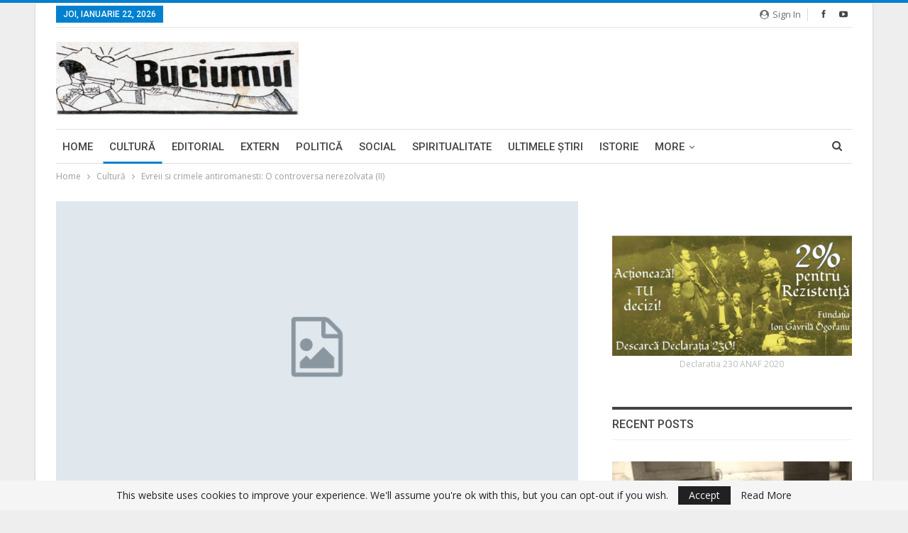

--- FILE ---
content_type: text/html; charset=UTF-8
request_url: https://www.buciumul.ro/2014/07/01/evreii-si-crimele-antiromanesti-o-controversa-nerezolvata-ii/
body_size: 18747
content:
	<!DOCTYPE html>
		<!--[if IE 8]>
	<html class="ie ie8" lang="ro-RO"> <![endif]-->
	<!--[if IE 9]>
	<html class="ie ie9" lang="ro-RO"> <![endif]-->
	<!--[if gt IE 9]><!-->
<html lang="ro-RO"> <!--<![endif]-->
	<head>
				<meta charset="UTF-8">
		<meta http-equiv="X-UA-Compatible" content="IE=edge">
		<meta name="viewport" content="width=device-width, initial-scale=1.0">
		<link rel="pingback" href="https://www.buciumul.ro/xmlrpc.php"/>

		<title>Evreii si crimele antiromanesti: O controversa nerezolvata (II)  &#8211; Buciumul</title>
<meta name='robots' content='max-image-preview:large' />

<!-- Better Open Graph, Schema.org & Twitter Integration -->
<meta property="og:locale" content="ro_ro"/>
<meta property="og:site_name" content="Buciumul"/>
<meta property="og:url" content="https://www.buciumul.ro/2014/07/01/evreii-si-crimele-antiromanesti-o-controversa-nerezolvata-ii/"/>
<meta property="og:title" content="Evreii si crimele antiromanesti: O controversa nerezolvata (II) "/>
<meta property="og:image" content="https://www.buciumul.ro/wp-content/themes/buciumul/images/default-thumb/large.png"/>
<meta property="article:section" content="Cultură"/>
<meta property="og:description" content="Pe 28 iunie 1940 ultimatumul este acceptat. Unitatile sovietice ocupa Basarabia, nordul Bucovinei si Tinutul Herta.Sunt impiedicate evacuarile, refugiatii sunt atacati si agresati, constransi sa nu plece, iar ostasii romani, prinsi si batjocoriti, un"/>
<meta property="og:type" content="article"/>
<meta name="twitter:card" content="summary"/>
<meta name="twitter:url" content="https://www.buciumul.ro/2014/07/01/evreii-si-crimele-antiromanesti-o-controversa-nerezolvata-ii/"/>
<meta name="twitter:title" content="Evreii si crimele antiromanesti: O controversa nerezolvata (II) "/>
<meta name="twitter:description" content="Pe 28 iunie 1940 ultimatumul este acceptat. Unitatile sovietice ocupa Basarabia, nordul Bucovinei si Tinutul Herta.Sunt impiedicate evacuarile, refugiatii sunt atacati si agresati, constransi sa nu plece, iar ostasii romani, prinsi si batjocoriti, un"/>
<meta name="twitter:image" content="https://www.buciumul.ro/wp-content/themes/buciumul/images/default-thumb/large.png"/>
<!-- / Better Open Graph, Schema.org & Twitter Integration. -->
<link rel='dns-prefetch' href='//fonts.googleapis.com' />
<link rel="alternate" type="application/rss+xml" title="Buciumul &raquo; Flux" href="https://www.buciumul.ro/feed/" />
<link rel="alternate" type="application/rss+xml" title="Buciumul &raquo; Flux comentarii" href="https://www.buciumul.ro/comments/feed/" />
<link rel="alternate" type="application/rss+xml" title="Flux comentarii Buciumul &raquo; Evreii si crimele antiromanesti: O controversa nerezolvata (II)" href="https://www.buciumul.ro/2014/07/01/evreii-si-crimele-antiromanesti-o-controversa-nerezolvata-ii/feed/" />
<link rel="alternate" title="oEmbed (JSON)" type="application/json+oembed" href="https://www.buciumul.ro/wp-json/oembed/1.0/embed?url=https%3A%2F%2Fwww.buciumul.ro%2F2014%2F07%2F01%2Fevreii-si-crimele-antiromanesti-o-controversa-nerezolvata-ii%2F" />
<link rel="alternate" title="oEmbed (XML)" type="text/xml+oembed" href="https://www.buciumul.ro/wp-json/oembed/1.0/embed?url=https%3A%2F%2Fwww.buciumul.ro%2F2014%2F07%2F01%2Fevreii-si-crimele-antiromanesti-o-controversa-nerezolvata-ii%2F&#038;format=xml" />
<style id='wp-img-auto-sizes-contain-inline-css' type='text/css'>
img:is([sizes=auto i],[sizes^="auto," i]){contain-intrinsic-size:3000px 1500px}
/*# sourceURL=wp-img-auto-sizes-contain-inline-css */
</style>
<style id='wp-emoji-styles-inline-css' type='text/css'>

	img.wp-smiley, img.emoji {
		display: inline !important;
		border: none !important;
		box-shadow: none !important;
		height: 1em !important;
		width: 1em !important;
		margin: 0 0.07em !important;
		vertical-align: -0.1em !important;
		background: none !important;
		padding: 0 !important;
	}
/*# sourceURL=wp-emoji-styles-inline-css */
</style>
<style id='wp-block-library-inline-css' type='text/css'>
:root{--wp-block-synced-color:#7a00df;--wp-block-synced-color--rgb:122,0,223;--wp-bound-block-color:var(--wp-block-synced-color);--wp-editor-canvas-background:#ddd;--wp-admin-theme-color:#007cba;--wp-admin-theme-color--rgb:0,124,186;--wp-admin-theme-color-darker-10:#006ba1;--wp-admin-theme-color-darker-10--rgb:0,107,160.5;--wp-admin-theme-color-darker-20:#005a87;--wp-admin-theme-color-darker-20--rgb:0,90,135;--wp-admin-border-width-focus:2px}@media (min-resolution:192dpi){:root{--wp-admin-border-width-focus:1.5px}}.wp-element-button{cursor:pointer}:root .has-very-light-gray-background-color{background-color:#eee}:root .has-very-dark-gray-background-color{background-color:#313131}:root .has-very-light-gray-color{color:#eee}:root .has-very-dark-gray-color{color:#313131}:root .has-vivid-green-cyan-to-vivid-cyan-blue-gradient-background{background:linear-gradient(135deg,#00d084,#0693e3)}:root .has-purple-crush-gradient-background{background:linear-gradient(135deg,#34e2e4,#4721fb 50%,#ab1dfe)}:root .has-hazy-dawn-gradient-background{background:linear-gradient(135deg,#faaca8,#dad0ec)}:root .has-subdued-olive-gradient-background{background:linear-gradient(135deg,#fafae1,#67a671)}:root .has-atomic-cream-gradient-background{background:linear-gradient(135deg,#fdd79a,#004a59)}:root .has-nightshade-gradient-background{background:linear-gradient(135deg,#330968,#31cdcf)}:root .has-midnight-gradient-background{background:linear-gradient(135deg,#020381,#2874fc)}:root{--wp--preset--font-size--normal:16px;--wp--preset--font-size--huge:42px}.has-regular-font-size{font-size:1em}.has-larger-font-size{font-size:2.625em}.has-normal-font-size{font-size:var(--wp--preset--font-size--normal)}.has-huge-font-size{font-size:var(--wp--preset--font-size--huge)}.has-text-align-center{text-align:center}.has-text-align-left{text-align:left}.has-text-align-right{text-align:right}.has-fit-text{white-space:nowrap!important}#end-resizable-editor-section{display:none}.aligncenter{clear:both}.items-justified-left{justify-content:flex-start}.items-justified-center{justify-content:center}.items-justified-right{justify-content:flex-end}.items-justified-space-between{justify-content:space-between}.screen-reader-text{border:0;clip-path:inset(50%);height:1px;margin:-1px;overflow:hidden;padding:0;position:absolute;width:1px;word-wrap:normal!important}.screen-reader-text:focus{background-color:#ddd;clip-path:none;color:#444;display:block;font-size:1em;height:auto;left:5px;line-height:normal;padding:15px 23px 14px;text-decoration:none;top:5px;width:auto;z-index:100000}html :where(.has-border-color){border-style:solid}html :where([style*=border-top-color]){border-top-style:solid}html :where([style*=border-right-color]){border-right-style:solid}html :where([style*=border-bottom-color]){border-bottom-style:solid}html :where([style*=border-left-color]){border-left-style:solid}html :where([style*=border-width]){border-style:solid}html :where([style*=border-top-width]){border-top-style:solid}html :where([style*=border-right-width]){border-right-style:solid}html :where([style*=border-bottom-width]){border-bottom-style:solid}html :where([style*=border-left-width]){border-left-style:solid}html :where(img[class*=wp-image-]){height:auto;max-width:100%}:where(figure){margin:0 0 1em}html :where(.is-position-sticky){--wp-admin--admin-bar--position-offset:var(--wp-admin--admin-bar--height,0px)}@media screen and (max-width:600px){html :where(.is-position-sticky){--wp-admin--admin-bar--position-offset:0px}}

/*# sourceURL=wp-block-library-inline-css */
</style><style id='global-styles-inline-css' type='text/css'>
:root{--wp--preset--aspect-ratio--square: 1;--wp--preset--aspect-ratio--4-3: 4/3;--wp--preset--aspect-ratio--3-4: 3/4;--wp--preset--aspect-ratio--3-2: 3/2;--wp--preset--aspect-ratio--2-3: 2/3;--wp--preset--aspect-ratio--16-9: 16/9;--wp--preset--aspect-ratio--9-16: 9/16;--wp--preset--color--black: #000000;--wp--preset--color--cyan-bluish-gray: #abb8c3;--wp--preset--color--white: #ffffff;--wp--preset--color--pale-pink: #f78da7;--wp--preset--color--vivid-red: #cf2e2e;--wp--preset--color--luminous-vivid-orange: #ff6900;--wp--preset--color--luminous-vivid-amber: #fcb900;--wp--preset--color--light-green-cyan: #7bdcb5;--wp--preset--color--vivid-green-cyan: #00d084;--wp--preset--color--pale-cyan-blue: #8ed1fc;--wp--preset--color--vivid-cyan-blue: #0693e3;--wp--preset--color--vivid-purple: #9b51e0;--wp--preset--gradient--vivid-cyan-blue-to-vivid-purple: linear-gradient(135deg,rgb(6,147,227) 0%,rgb(155,81,224) 100%);--wp--preset--gradient--light-green-cyan-to-vivid-green-cyan: linear-gradient(135deg,rgb(122,220,180) 0%,rgb(0,208,130) 100%);--wp--preset--gradient--luminous-vivid-amber-to-luminous-vivid-orange: linear-gradient(135deg,rgb(252,185,0) 0%,rgb(255,105,0) 100%);--wp--preset--gradient--luminous-vivid-orange-to-vivid-red: linear-gradient(135deg,rgb(255,105,0) 0%,rgb(207,46,46) 100%);--wp--preset--gradient--very-light-gray-to-cyan-bluish-gray: linear-gradient(135deg,rgb(238,238,238) 0%,rgb(169,184,195) 100%);--wp--preset--gradient--cool-to-warm-spectrum: linear-gradient(135deg,rgb(74,234,220) 0%,rgb(151,120,209) 20%,rgb(207,42,186) 40%,rgb(238,44,130) 60%,rgb(251,105,98) 80%,rgb(254,248,76) 100%);--wp--preset--gradient--blush-light-purple: linear-gradient(135deg,rgb(255,206,236) 0%,rgb(152,150,240) 100%);--wp--preset--gradient--blush-bordeaux: linear-gradient(135deg,rgb(254,205,165) 0%,rgb(254,45,45) 50%,rgb(107,0,62) 100%);--wp--preset--gradient--luminous-dusk: linear-gradient(135deg,rgb(255,203,112) 0%,rgb(199,81,192) 50%,rgb(65,88,208) 100%);--wp--preset--gradient--pale-ocean: linear-gradient(135deg,rgb(255,245,203) 0%,rgb(182,227,212) 50%,rgb(51,167,181) 100%);--wp--preset--gradient--electric-grass: linear-gradient(135deg,rgb(202,248,128) 0%,rgb(113,206,126) 100%);--wp--preset--gradient--midnight: linear-gradient(135deg,rgb(2,3,129) 0%,rgb(40,116,252) 100%);--wp--preset--font-size--small: 13px;--wp--preset--font-size--medium: 20px;--wp--preset--font-size--large: 36px;--wp--preset--font-size--x-large: 42px;--wp--preset--spacing--20: 0.44rem;--wp--preset--spacing--30: 0.67rem;--wp--preset--spacing--40: 1rem;--wp--preset--spacing--50: 1.5rem;--wp--preset--spacing--60: 2.25rem;--wp--preset--spacing--70: 3.38rem;--wp--preset--spacing--80: 5.06rem;--wp--preset--shadow--natural: 6px 6px 9px rgba(0, 0, 0, 0.2);--wp--preset--shadow--deep: 12px 12px 50px rgba(0, 0, 0, 0.4);--wp--preset--shadow--sharp: 6px 6px 0px rgba(0, 0, 0, 0.2);--wp--preset--shadow--outlined: 6px 6px 0px -3px rgb(255, 255, 255), 6px 6px rgb(0, 0, 0);--wp--preset--shadow--crisp: 6px 6px 0px rgb(0, 0, 0);}:where(.is-layout-flex){gap: 0.5em;}:where(.is-layout-grid){gap: 0.5em;}body .is-layout-flex{display: flex;}.is-layout-flex{flex-wrap: wrap;align-items: center;}.is-layout-flex > :is(*, div){margin: 0;}body .is-layout-grid{display: grid;}.is-layout-grid > :is(*, div){margin: 0;}:where(.wp-block-columns.is-layout-flex){gap: 2em;}:where(.wp-block-columns.is-layout-grid){gap: 2em;}:where(.wp-block-post-template.is-layout-flex){gap: 1.25em;}:where(.wp-block-post-template.is-layout-grid){gap: 1.25em;}.has-black-color{color: var(--wp--preset--color--black) !important;}.has-cyan-bluish-gray-color{color: var(--wp--preset--color--cyan-bluish-gray) !important;}.has-white-color{color: var(--wp--preset--color--white) !important;}.has-pale-pink-color{color: var(--wp--preset--color--pale-pink) !important;}.has-vivid-red-color{color: var(--wp--preset--color--vivid-red) !important;}.has-luminous-vivid-orange-color{color: var(--wp--preset--color--luminous-vivid-orange) !important;}.has-luminous-vivid-amber-color{color: var(--wp--preset--color--luminous-vivid-amber) !important;}.has-light-green-cyan-color{color: var(--wp--preset--color--light-green-cyan) !important;}.has-vivid-green-cyan-color{color: var(--wp--preset--color--vivid-green-cyan) !important;}.has-pale-cyan-blue-color{color: var(--wp--preset--color--pale-cyan-blue) !important;}.has-vivid-cyan-blue-color{color: var(--wp--preset--color--vivid-cyan-blue) !important;}.has-vivid-purple-color{color: var(--wp--preset--color--vivid-purple) !important;}.has-black-background-color{background-color: var(--wp--preset--color--black) !important;}.has-cyan-bluish-gray-background-color{background-color: var(--wp--preset--color--cyan-bluish-gray) !important;}.has-white-background-color{background-color: var(--wp--preset--color--white) !important;}.has-pale-pink-background-color{background-color: var(--wp--preset--color--pale-pink) !important;}.has-vivid-red-background-color{background-color: var(--wp--preset--color--vivid-red) !important;}.has-luminous-vivid-orange-background-color{background-color: var(--wp--preset--color--luminous-vivid-orange) !important;}.has-luminous-vivid-amber-background-color{background-color: var(--wp--preset--color--luminous-vivid-amber) !important;}.has-light-green-cyan-background-color{background-color: var(--wp--preset--color--light-green-cyan) !important;}.has-vivid-green-cyan-background-color{background-color: var(--wp--preset--color--vivid-green-cyan) !important;}.has-pale-cyan-blue-background-color{background-color: var(--wp--preset--color--pale-cyan-blue) !important;}.has-vivid-cyan-blue-background-color{background-color: var(--wp--preset--color--vivid-cyan-blue) !important;}.has-vivid-purple-background-color{background-color: var(--wp--preset--color--vivid-purple) !important;}.has-black-border-color{border-color: var(--wp--preset--color--black) !important;}.has-cyan-bluish-gray-border-color{border-color: var(--wp--preset--color--cyan-bluish-gray) !important;}.has-white-border-color{border-color: var(--wp--preset--color--white) !important;}.has-pale-pink-border-color{border-color: var(--wp--preset--color--pale-pink) !important;}.has-vivid-red-border-color{border-color: var(--wp--preset--color--vivid-red) !important;}.has-luminous-vivid-orange-border-color{border-color: var(--wp--preset--color--luminous-vivid-orange) !important;}.has-luminous-vivid-amber-border-color{border-color: var(--wp--preset--color--luminous-vivid-amber) !important;}.has-light-green-cyan-border-color{border-color: var(--wp--preset--color--light-green-cyan) !important;}.has-vivid-green-cyan-border-color{border-color: var(--wp--preset--color--vivid-green-cyan) !important;}.has-pale-cyan-blue-border-color{border-color: var(--wp--preset--color--pale-cyan-blue) !important;}.has-vivid-cyan-blue-border-color{border-color: var(--wp--preset--color--vivid-cyan-blue) !important;}.has-vivid-purple-border-color{border-color: var(--wp--preset--color--vivid-purple) !important;}.has-vivid-cyan-blue-to-vivid-purple-gradient-background{background: var(--wp--preset--gradient--vivid-cyan-blue-to-vivid-purple) !important;}.has-light-green-cyan-to-vivid-green-cyan-gradient-background{background: var(--wp--preset--gradient--light-green-cyan-to-vivid-green-cyan) !important;}.has-luminous-vivid-amber-to-luminous-vivid-orange-gradient-background{background: var(--wp--preset--gradient--luminous-vivid-amber-to-luminous-vivid-orange) !important;}.has-luminous-vivid-orange-to-vivid-red-gradient-background{background: var(--wp--preset--gradient--luminous-vivid-orange-to-vivid-red) !important;}.has-very-light-gray-to-cyan-bluish-gray-gradient-background{background: var(--wp--preset--gradient--very-light-gray-to-cyan-bluish-gray) !important;}.has-cool-to-warm-spectrum-gradient-background{background: var(--wp--preset--gradient--cool-to-warm-spectrum) !important;}.has-blush-light-purple-gradient-background{background: var(--wp--preset--gradient--blush-light-purple) !important;}.has-blush-bordeaux-gradient-background{background: var(--wp--preset--gradient--blush-bordeaux) !important;}.has-luminous-dusk-gradient-background{background: var(--wp--preset--gradient--luminous-dusk) !important;}.has-pale-ocean-gradient-background{background: var(--wp--preset--gradient--pale-ocean) !important;}.has-electric-grass-gradient-background{background: var(--wp--preset--gradient--electric-grass) !important;}.has-midnight-gradient-background{background: var(--wp--preset--gradient--midnight) !important;}.has-small-font-size{font-size: var(--wp--preset--font-size--small) !important;}.has-medium-font-size{font-size: var(--wp--preset--font-size--medium) !important;}.has-large-font-size{font-size: var(--wp--preset--font-size--large) !important;}.has-x-large-font-size{font-size: var(--wp--preset--font-size--x-large) !important;}
/*# sourceURL=global-styles-inline-css */
</style>

<style id='classic-theme-styles-inline-css' type='text/css'>
/*! This file is auto-generated */
.wp-block-button__link{color:#fff;background-color:#32373c;border-radius:9999px;box-shadow:none;text-decoration:none;padding:calc(.667em + 2px) calc(1.333em + 2px);font-size:1.125em}.wp-block-file__button{background:#32373c;color:#fff;text-decoration:none}
/*# sourceURL=/wp-includes/css/classic-themes.min.css */
</style>
<link rel='stylesheet' id='better-framework-main-fonts-css' href='https://fonts.googleapis.com/css?family=Open+Sans:400,600%7CRoboto:400,500,400italic&#038;display=swap' type='text/css' media='all' />
<script type="text/javascript" src="https://www.buciumul.ro/wp-includes/js/jquery/jquery.min.js?ver=3.7.1" id="jquery-core-js"></script>
<script type="text/javascript" src="https://www.buciumul.ro/wp-includes/js/jquery/jquery-migrate.min.js?ver=3.4.1" id="jquery-migrate-js"></script>
<script></script><link rel="https://api.w.org/" href="https://www.buciumul.ro/wp-json/" /><link rel="alternate" title="JSON" type="application/json" href="https://www.buciumul.ro/wp-json/wp/v2/posts/14327" /><link rel="EditURI" type="application/rsd+xml" title="RSD" href="https://www.buciumul.ro/xmlrpc.php?rsd" />

<link rel="canonical" href="https://www.buciumul.ro/2014/07/01/evreii-si-crimele-antiromanesti-o-controversa-nerezolvata-ii/" />
<link rel='shortlink' href='https://www.buciumul.ro/?p=14327' />
			<link rel="amphtml" href="https://www.buciumul.ro/amp/2014/07/01/evreii-si-crimele-antiromanesti-o-controversa-nerezolvata-ii/"/>
			<script data-ad-client="ca-pub-3489470628141231" async src="https://pagead2.googlesyndication.com/pagead/js/adsbygoogle.js"></script><meta name="generator" content="Powered by WPBakery Page Builder - drag and drop page builder for WordPress."/>
<script type="application/ld+json">{
    "@context": "http://schema.org/",
    "@type": "Organization",
    "@id": "#organization",
    "logo": {
        "@type": "ImageObject",
        "url": "https://www.buciumul.ro/wp-content/uploads/2019/12/logo.png"
    },
    "url": "https://www.buciumul.ro/",
    "name": "Buciumul",
    "description": "Publica\u0163ie de informa\u0163ie \u015fi atitudine na\u0163ionalist\u0103"
}</script>
<script type="application/ld+json">{
    "@context": "http://schema.org/",
    "@type": "WebSite",
    "name": "Buciumul",
    "alternateName": "Publica\u0163ie de informa\u0163ie \u015fi atitudine na\u0163ionalist\u0103",
    "url": "https://www.buciumul.ro/"
}</script>
<script type="application/ld+json">{
    "@context": "http://schema.org/",
    "@type": "BlogPosting",
    "headline": "Evreii si crimele antiromanesti: O controversa nerezolvata (II) ",
    "description": "Pe 28 iunie 1940 ultimatumul este acceptat. Unitatile sovietice ocupa Basarabia, nordul Bucovinei si Tinutul Herta.Sunt impiedicate evacuarile, refugiatii sunt atacati si agresati, constransi sa nu plece, iar ostasii romani, prinsi si batjocoriti, un",
    "datePublished": "2014-07-01",
    "dateModified": "2014-07-01",
    "author": {
        "@type": "Person",
        "@id": "#person-FlorinDobrescu",
        "name": "Florin Dobrescu"
    },
    "interactionStatistic": [
        {
            "@type": "InteractionCounter",
            "interactionType": "http://schema.org/CommentAction",
            "userInteractionCount": "1"
        }
    ],
    "publisher": {
        "@id": "#organization"
    },
    "mainEntityOfPage": "https://www.buciumul.ro/2014/07/01/evreii-si-crimele-antiromanesti-o-controversa-nerezolvata-ii/"
}</script>
<link rel='stylesheet' id='bf-minifed-css-1' href='https://www.buciumul.ro/wp-content/bs-booster-cache/5bfe24162ec8781de48f01f5545557a1.css' type='text/css' media='all' />
<link rel='stylesheet' id='7.11.0-1766925225' href='https://www.buciumul.ro/wp-content/bs-booster-cache/28f156e9aeb764f4d6fb594d54f63297.css' type='text/css' media='all' />
<link rel="icon" href="https://www.buciumul.ro/wp-content/uploads/2016/03/cropped-st-arhangel-32x32.jpg" sizes="32x32" />
<link rel="icon" href="https://www.buciumul.ro/wp-content/uploads/2016/03/cropped-st-arhangel-192x192.jpg" sizes="192x192" />
<link rel="apple-touch-icon" href="https://www.buciumul.ro/wp-content/uploads/2016/03/cropped-st-arhangel-180x180.jpg" />
<meta name="msapplication-TileImage" content="https://www.buciumul.ro/wp-content/uploads/2016/03/cropped-st-arhangel-270x270.jpg" />
<noscript><style> .wpb_animate_when_almost_visible { opacity: 1; }</style></noscript>	</head>

<body class="wp-singular post-template-default single single-post postid-14327 single-format-standard wp-theme-buciumul bs-theme bs-publisher bs-publisher-pure-magazine active-light-box active-top-line ltr close-rh page-layout-2-col page-layout-2-col-right boxed active-sticky-sidebar main-menu-sticky-smart main-menu-boxed active-ajax-search single-prim-cat-7 single-cat-7  bs-hide-ha wpb-js-composer js-comp-ver-8.7.2 vc_responsive bs-ll-a" dir="ltr">

		<div class="main-wrap content-main-wrap">

			<header id="header" class="site-header header-style-2 boxed" itemscope="itemscope" itemtype="https://schema.org/WPHeader">

		<section class="topbar topbar-style-1 hidden-xs hidden-xs">
	<div class="content-wrap">
		<div class="container">
			<div class="topbar-inner clearfix">

									<div class="section-links">
								<div  class="  better-studio-shortcode bsc-clearfix better-social-counter style-button not-colored in-4-col">
						<ul class="social-list bsc-clearfix"><li class="social-item facebook"><a href = "https://www.facebook.com/Buciumul.ro" target = "_blank" > <i class="item-icon bsfi-facebook" ></i><span class="item-title" > Likes </span> </a> </li> <li class="social-item youtube"><a href = "https://youtube.com/channel/ogoranu" target = "_blank" > <i class="item-icon bsfi-youtube" ></i><span class="item-title" > Subscribers </span> </a> </li> 			</ul>
		</div>
									<a class="topbar-sign-in behind-social"
							   data-toggle="modal" data-target="#bsLoginModal">
								<i class="fa fa-user-circle"></i> Sign in							</a>

							<div class="modal sign-in-modal fade" id="bsLoginModal" tabindex="-1" role="dialog"
							     style="display: none">
								<div class="modal-dialog" role="document">
									<div class="modal-content">
											<span class="close-modal" data-dismiss="modal" aria-label="Close"><i
														class="fa fa-close"></i></span>
										<div class="modal-body">
											<div id="form_44648_" class="bs-shortcode bs-login-shortcode ">
		<div class="bs-login bs-type-login"  style="display:none">

					<div class="bs-login-panel bs-login-sign-panel bs-current-login-panel">
								<form name="loginform"
				      action="https://www.buciumul.ro/wp-login.php" method="post">

					
					<div class="login-header">
						<span class="login-icon fa fa-user-circle main-color"></span>
						<p>Welcome, Login to your account.</p>
					</div>
					
					<div class="login-field login-username">
						<input type="text" name="log" id="form_44648_user_login" class="input"
						       value="" size="20"
						       placeholder="Username or Email..." required/>
					</div>

					<div class="login-field login-password">
						<input type="password" name="pwd" id="form_44648_user_pass"
						       class="input"
						       value="" size="20" placeholder="Password..."
						       required/>
					</div>

					
					<div class="login-field">
						<a href="https://www.buciumul.ro/wp-login.php?action=lostpassword&redirect_to=https%3A%2F%2Fwww.buciumul.ro%2F2014%2F07%2F01%2Fevreii-si-crimele-antiromanesti-o-controversa-nerezolvata-ii%2F"
						   class="go-reset-panel">Forget password?</a>

													<span class="login-remember">
							<input class="remember-checkbox" name="rememberme" type="checkbox"
							       id="form_44648_rememberme"
							       value="forever"  />
							<label class="remember-label">Remember me</label>
						</span>
											</div>

					
					<div class="login-field login-submit">
						<input type="submit" name="wp-submit"
						       class="button-primary login-btn"
						       value="Log In"/>
						<input type="hidden" name="redirect_to" value="https://www.buciumul.ro/2014/07/01/evreii-si-crimele-antiromanesti-o-controversa-nerezolvata-ii/"/>
					</div>

									</form>
			</div>

			<div class="bs-login-panel bs-login-reset-panel">

				<span class="go-login-panel"><i
							class="fa fa-angle-left"></i> Sign in</span>

				<div class="bs-login-reset-panel-inner">
					<div class="login-header">
						<span class="login-icon fa fa-support"></span>
						<p>Recover your password.</p>
						<p>A password will be e-mailed to you.</p>
					</div>
										<form name="lostpasswordform" id="form_44648_lostpasswordform"
					      action="https://www.buciumul.ro/wp-login.php?action=lostpassword"
					      method="post">

						<div class="login-field reset-username">
							<input type="text" name="user_login" class="input" value=""
							       placeholder="Username or Email..."
							       required/>
						</div>

						
						<div class="login-field reset-submit">

							<input type="hidden" name="redirect_to" value=""/>
							<input type="submit" name="wp-submit" class="login-btn"
							       value="Send My Password"/>

						</div>
					</form>
				</div>
			</div>
			</div>
	</div>
										</div>
									</div>
								</div>
							</div>
												</div>
				
				<div class="section-menu">
						<div id="menu-top" class="menu top-menu-wrapper" role="navigation" itemscope="itemscope" itemtype="https://schema.org/SiteNavigationElement">
		<nav class="top-menu-container">

			<ul id="top-navigation" class="top-menu menu clearfix bsm-pure">
									<li id="topbar-date" class="menu-item menu-item-date">
					<span
						class="topbar-date">joi, ianuarie 22, 2026</span>
					</li>
								</ul>

		</nav>
	</div>
				</div>
			</div>
		</div>
	</div>
</section>
		<div class="header-inner">
			<div class="content-wrap">
				<div class="container">
					<div class="row">
						<div class="row-height">
							<div class="logo-col col-xs-4">
								<div class="col-inside">
									<div id="site-branding" class="site-branding">
	<p  id="site-title" class="logo h1 img-logo">
	<a href="https://www.buciumul.ro/" itemprop="url" rel="home">
					<img id="site-logo" src="https://www.buciumul.ro/wp-content/uploads/2019/12/logo.png"
			     alt="Buciumul - Publicaţie de informaţie şi atitudine naţionalistă"  />

			<span class="site-title">Buciumul - Publicaţie de informaţie şi atitudine naţionalistă - Publicaţie de informaţie şi atitudine naţionalistă</span>
				</a>
</p>
</div><!-- .site-branding -->
								</div>
							</div>
															<div class="sidebar-col col-xs-8">
									<div class="col-inside">
										<aside id="sidebar" class="sidebar" role="complementary" itemscope="itemscope" itemtype="https://schema.org/WPSideBar">
											<div class="gvt gvt-pubadban gvt-loc-header_aside_logo gvt-align-right gvt-column-1 gvt-hide-on-phone gvt-hide-on-tablet-portrait gvt-hide-on-tablet-landscape gvt-hide-on-desktop gvt-clearfix no-bg-box-model"><div id="gvt-43467-1236760852" class="gvt-container gvt-type-image  gvt-hide-on-desktop gvt-hide-on-tablet-portrait gvt-hide-on-tablet-landscape gvt-hide-on-phone" itemscope="" itemtype="https://schema.org/WPAdBlock" data-adid="43467" data-type="image"><img class="gvt-image" src="" alt="728&#215;90 Banner" /></div></div>										</aside>
									</div>
								</div>
														</div>
					</div>
				</div>
			</div>
		</div>

		<div id="menu-main" class="menu main-menu-wrapper show-search-item menu-actions-btn-width-1" role="navigation" itemscope="itemscope" itemtype="https://schema.org/SiteNavigationElement">
	<div class="main-menu-inner">
		<div class="content-wrap">
			<div class="container">

				<nav class="main-menu-container">
					<ul id="main-navigation" class="main-menu menu bsm-pure clearfix">
						<li id="menu-item-43522" class="menu-item menu-item-type-post_type menu-item-object-page menu-item-home better-anim-fade menu-item-43522"><a href="https://www.buciumul.ro/">Home</a></li>
<li id="menu-item-43535" class="menu-item menu-item-type-taxonomy menu-item-object-category current-post-ancestor current-menu-parent current-post-parent menu-term-7 better-anim-fade menu-item-43535"><a href="https://www.buciumul.ro/category/cultura/">Cultură</a></li>
<li id="menu-item-43536" class="menu-item menu-item-type-taxonomy menu-item-object-category menu-term-3 better-anim-fade menu-item-43536"><a href="https://www.buciumul.ro/category/editorial/">Editorial</a></li>
<li id="menu-item-43537" class="menu-item menu-item-type-taxonomy menu-item-object-category menu-term-8 better-anim-fade menu-item-43537"><a href="https://www.buciumul.ro/category/extern/">Extern</a></li>
<li id="menu-item-43538" class="menu-item menu-item-type-taxonomy menu-item-object-category menu-term-4 better-anim-fade menu-item-43538"><a href="https://www.buciumul.ro/category/politica/">Politică</a></li>
<li id="menu-item-43539" class="menu-item menu-item-type-taxonomy menu-item-object-category menu-term-1 better-anim-fade menu-item-43539"><a href="https://www.buciumul.ro/category/social/">Social</a></li>
<li id="menu-item-43540" class="menu-item menu-item-type-taxonomy menu-item-object-category menu-term-11 better-anim-fade menu-item-43540"><a href="https://www.buciumul.ro/category/spiritualitate/">Spiritualitate</a></li>
<li id="menu-item-43541" class="menu-item menu-item-type-taxonomy menu-item-object-category menu-term-5 better-anim-fade menu-item-43541"><a href="https://www.buciumul.ro/category/ultimele-stiri/">Ultimele ştiri</a></li>
<li id="menu-item-44213" class="menu-item menu-item-type-taxonomy menu-item-object-category menu-term-313 better-anim-fade menu-item-44213"><a href="https://www.buciumul.ro/category/istorie/">Istorie</a></li>
<li id="menu-item-44209" class="menu-item menu-item-type-custom menu-item-object-custom better-anim-fade menu-item-44209"><a href="https://www.buciumul.ro/2/Decl-230-FIGO.pdf">2% pentru Rezistență</a></li>
					</ul><!-- #main-navigation -->
											<div class="menu-action-buttons width-1">
															<div class="search-container close">
									<span class="search-handler"><i class="fa fa-search"></i></span>

									<div class="search-box clearfix">
										<form role="search" method="get" class="search-form clearfix" action="https://www.buciumul.ro">
	<input type="search" class="search-field"
	       placeholder="Search..."
	       value="" name="s"
	       title="Search for:"
	       autocomplete="off">
	<input type="submit" class="search-submit" value="Search">
</form><!-- .search-form -->
									</div>
								</div>
														</div>
										</nav><!-- .main-menu-container -->

			</div>
		</div>
	</div>
</div><!-- .menu -->
	</header><!-- .header -->
	<div class="rh-header clearfix light deferred-block-exclude">
		<div class="rh-container clearfix">

			<div class="menu-container close">
				<span class="menu-handler"><span class="lines"></span></span>
			</div><!-- .menu-container -->

			<div class="logo-container rh-img-logo">
				<a href="https://www.buciumul.ro/" itemprop="url" rel="home">
											<img src="https://www.buciumul.ro/wp-content/uploads/2019/12/logo.png"
						     alt="Buciumul"  />				</a>
			</div><!-- .logo-container -->
		</div><!-- .rh-container -->
	</div><!-- .rh-header -->
<nav role="navigation" aria-label="Breadcrumbs" class="bf-breadcrumb clearfix bc-top-style"><div class="container bf-breadcrumb-container"><ul class="bf-breadcrumb-items" itemscope itemtype="http://schema.org/BreadcrumbList"><meta name="numberOfItems" content="3" /><meta name="itemListOrder" content="Ascending" /><li itemprop="itemListElement" itemscope itemtype="http://schema.org/ListItem" class="bf-breadcrumb-item bf-breadcrumb-begin"><a itemprop="item" href="https://www.buciumul.ro" rel="home"><span itemprop="name">Home</span></a><meta itemprop="position" content="1" /></li><li itemprop="itemListElement" itemscope itemtype="http://schema.org/ListItem" class="bf-breadcrumb-item"><a itemprop="item" href="https://www.buciumul.ro/category/cultura/" ><span itemprop="name">Cultură</span></a><meta itemprop="position" content="2" /></li><li itemprop="itemListElement" itemscope itemtype="http://schema.org/ListItem" class="bf-breadcrumb-item bf-breadcrumb-end"><span itemprop="name">Evreii si crimele antiromanesti: O controversa nerezolvata (II) </span><meta itemprop="item" content="https://www.buciumul.ro/2014/07/01/evreii-si-crimele-antiromanesti-o-controversa-nerezolvata-ii/"/><meta itemprop="position" content="3" /></li></ul></div></nav><div class="content-wrap">
		<main id="content" class="content-container">

		<div class="container layout-2-col layout-2-col-1 layout-right-sidebar layout-bc-before post-template-10">

			<div class="row main-section">
										<div class="col-sm-8 content-column">
							<div class="single-container">
																<article id="post-14327" class="post-14327 post type-post status-publish format-standard  category-cultura single-post-content">
									<div class="single-featured"><a class="post-thumbnail open-lightbox"><img  width="750" height="430" alt="" data-src="https://www.buciumul.ro/wp-content/themes/buciumul/images/default-thumb/publisher-lg.png">											</a>
											</div>
																		<div class="post-header-inner">
										<div class="post-header-title">
											<div class="term-badges floated"><span class="term-badge term-7"><a href="https://www.buciumul.ro/category/cultura/">Cultură</a></span></div>											<h1 class="single-post-title">
												<span class="post-title" itemprop="headline">Evreii si crimele antiromanesti: O controversa nerezolvata (II)</span>
											</h1>
											<div class="post-meta single-post-meta">
			<a href="https://www.buciumul.ro/author/florin-dobrescu/"
		   title="Browse Author Articles"
		   class="post-author-a post-author-avatar">
			<img alt=''  data-src='https://secure.gravatar.com/avatar/17932387ba13845a018177b7dd3950bd923c4fafe9217b1b2ac09ded54b23563?s=26&d=identicon&r=g' class='avatar avatar-26 photo avatar-default' height='26' width='26' /><span class="post-author-name">By <b>Florin Dobrescu</b></span>		</a>
					<span class="time"><time class="post-published updated"
			                         datetime="2014-07-01T11:24:12+03:00">On <b>iul. 1, 2014</b></time></span>
			</div>
										</div>
									</div>
											<div class="post-share single-post-share top-share clearfix style-1">
			<div class="post-share-btn-group">
				<a href="https://www.buciumul.ro/2014/07/01/evreii-si-crimele-antiromanesti-o-controversa-nerezolvata-ii/#comments" class="post-share-btn post-share-btn-comments comments" title="Leave a comment on: &ldquo;Evreii si crimele antiromanesti: O controversa nerezolvata (II)&rdquo;"><i class="bf-icon fa fa-comments" aria-hidden="true"></i> <b class="number">1</b></a><span class="views post-share-btn post-share-btn-views rank-500" data-bpv-post="14327"><i class="bf-icon  bsfi-fire-1"></i> <b class="number">703</b></span>			</div>
						<div class="share-handler-wrap ">
				<span class="share-handler post-share-btn rank-default">
					<i class="bf-icon  fa fa-share-alt"></i>						<b class="text">Share</b>
										</span>
				<span class="social-item facebook"><a href="https://www.facebook.com/sharer.php?u=https%3A%2F%2Fwww.buciumul.ro%2F2014%2F07%2F01%2Fevreii-si-crimele-antiromanesti-o-controversa-nerezolvata-ii%2F" target="_blank" rel="nofollow noreferrer" class="bs-button-el" onclick="window.open(this.href, 'share-facebook','left=50,top=50,width=600,height=320,toolbar=0'); return false;"><span class="icon"><i class="bf-icon fa fa-facebook"></i></span></a></span></div>		</div>
											<div class="entry-content clearfix single-post-content">
										<p style="text-align: center;"><b>Pe 28 iunie 1940 ultimatumul este acceptat. Unitatile sovietice ocupa Basarabia, nordul Bucovinei si Tinutul Herta.<br />
</b><br />
Sunt impiedicate evacuarile, refugiatii sunt atacati si agresati, constransi sa nu plece, iar ostasii romani, prinsi si batjocoriti, unii ucisi. La aceste excese au contribuit si un numar insemnat de evrei. Documentele vremii le-au consemnat fara tagada violentele si injosirile comise. Unii au pactizat cu trupele sovietice, in timp ce altii s-au dedat la acte barbare.</p>
<p style="text-align: center;"><img class="aligncenter size-full wp-image-36131" title="communism is jewish"  data-src="http://www.frontpress.ro/wp-content/uploads/2012/10/communism-is-jewish.jpg" alt="" width="500" height="332" /></p>
<p style="text-align: left;">Informatii cu privire la evenimentele din Soroca se regasesc si intr-un raport, cateva luni mai tarziu, intocmit de Serviciul Special de Informatii, aflat la Arhivele Nationale Romane, fondul Presedentiei Consiliului de Ministrii- SSI, dosarul cu numarul 2/1940:</p>
<p>&#8222;In ziua de 28 iunie 1940 trupe de cazaci au ocupat orasul, arestand pe maiorul Voicescu Valeriu, sublocotenent in rezerva Donciu Mihail, subofiterul Mocala si doi soldati, toti din Regimentul 39 Infanterie, precum si intregul personal al manutantei.</p>
<p>In aceeasi zi, comunistii evrei, condusi de avocatul evreu Michel Fleshor, au ocupat Primaria si Politia, ocazie cu care au impuscat pe comisarul-ajutor Murafa si pe agentul Eustatiu Gabriel. Acestia au mai rupt epoletii locotenentului Pavelescu si subofiterilor impuscand pe subofiterul Ene.</p>
<p>De asemenea, au atacat autocamionul Administratiei Financiare, retinand pe administratorul Gheorghiu, rupand epoletii maiorului Vartic, comandantul Legiunii de Jandarmi Soroca, capitanului Ramadan si oprind numerosi preoti sa se evacueze.&#8221;</p>
<p>In continuare se mentioneaza faptul ca aceste intamplari au fost &#8222;comise la indemnul si sub conducerea soldatilor si ofiterilor sovietici.&#8221;</p>
<p>In aceeasi sursa mai apar, printre altele, si informatii conform carora un numar de evrei din Tighina au atacat jandarmii in zilele de 28 si 29 iunie, carora le-au furat uniformele, ca apoi sa ii agreseze pe refugiati.</p>
<p>Dupa cum se indica in nota din 1 iulie 1940, evenimente de acest fel au continuat sa se petreaca in Chisinau si Cernauti, unde evreii au iesit in strada, au arborat drapele rosii, au eliberat detinuti din inchisori, au devastat biserici si au impiedicat evacuarile.</p>
<p><b>Tragedii dincolo de granita</b></p>
<p>In Galati s-au intamplat evenimente la fel de grave cand un grup de doua mii de basarabeni, intr-o proportie covarsitoare evrei, asteptau sa se refugieze dincolo de Prut, in teritoriile cedate.</p>
<p>Numai ca unii dintre ei, iritati de faptul ca trenul lor se lasa asteptat, s-au revoltat. Lucrurile au degenerat cand ostasii romani insarcinati cu paza au tras focuri de avertizare.</p>
<p>Dinspre multime se trage si ostasii raspund in forta. In urma acestui schimb de focuri, doisprezece oameni isi pierd viata, patruzeci au fost raniti si optzeci au fost arestati.</p>
<p>Marturiile sunt fara echivoc in a-i numi pe evrei ca fiind in parte responsabili de unele crime si violente in timpul retragerii din Basarabia si nordul Bucovinei.</p>
<p>Este consemnat in raportul de pe 7 iulie 1940 pana si faptul ca &#8222;[&#8230;.] fruntasii evrei intentioneaza sa publice o declaratie de desolidarizare a evreilor din Vechiul Regat de actiunea criminala a consangenilor lor din provinciile ocupate.&#8221;</p>
<p><b>O alta perspectiva asupra evenimentelor</b></p>
<p>Insa, facand referire la aceste violente si culpa evreilor, in capitolul dedicat acestui subiect in raportul final al Comisiei Internationale pentru studierea Holocaustului, se stabileste inca de la inceput ca:</p>
<p>&#8222;Un cliseu dominant in istoriografia romaneasca despre perioada 28 iunie-3 iulie 1940 este cel potrivit caruia evreii din Basarabia si nordul Bucovinei s-au comportat vexatoriu fata de autoritatile si de trupele romane in retragere. Aceasta credinta, desi falsa, a fost folosita pentru a justifica actiunile ulterioare antievreiesti ale romanilor.&#8221;</p>
<p>Desi existenta unor multitudini de surse care ii invinuieste pe evrei nu este combatuta, in raportul final al Comisiei Internationale pentru studierea Holocaustului se pune sub semnul intrebarii masura in care ele ar fi izvoare obiective.</p>
<p style="text-align: right;">sursa: <a href="http://www.ziare.com/cultura/documentar/evreii-si-crimele-antiromanesti-o-controversa-nerezolvata-ii-1194678">Ziare.com</a></p>
<p style="text-align: center;">
									</div>
											<div class="post-share single-post-share bottom-share clearfix style-1">
			<div class="post-share-btn-group">
				<a href="https://www.buciumul.ro/2014/07/01/evreii-si-crimele-antiromanesti-o-controversa-nerezolvata-ii/#comments" class="post-share-btn post-share-btn-comments comments" title="Leave a comment on: &ldquo;Evreii si crimele antiromanesti: O controversa nerezolvata (II)&rdquo;"><i class="bf-icon fa fa-comments" aria-hidden="true"></i> <b class="number">1</b></a><span class="views post-share-btn post-share-btn-views rank-500" data-bpv-post="14327"><i class="bf-icon  bsfi-fire-1"></i> <b class="number">703</b></span>			</div>
						<div class="share-handler-wrap ">
				<span class="share-handler post-share-btn rank-default">
					<i class="bf-icon  fa fa-share-alt"></i>						<b class="text">Share</b>
										</span>
				<span class="social-item facebook has-title"><a href="https://www.facebook.com/sharer.php?u=https%3A%2F%2Fwww.buciumul.ro%2F2014%2F07%2F01%2Fevreii-si-crimele-antiromanesti-o-controversa-nerezolvata-ii%2F" target="_blank" rel="nofollow noreferrer" class="bs-button-el" onclick="window.open(this.href, 'share-facebook','left=50,top=50,width=600,height=320,toolbar=0'); return false;"><span class="icon"><i class="bf-icon fa fa-facebook"></i></span><span class="item-title">Facebook</span></a></span></div>		</div>
										</article>
								<section class="post-author clearfix">
		<a href="https://www.buciumul.ro/author/florin-dobrescu/"
	   title="Browse Author Articles">
		<span class="post-author-avatar" itemprop="image"><img alt=''  data-src='https://secure.gravatar.com/avatar/17932387ba13845a018177b7dd3950bd923c4fafe9217b1b2ac09ded54b23563?s=80&d=identicon&r=g' class='avatar avatar-80 photo avatar-default' height='80' width='80' /></span>
	</a>

	<div class="author-title heading-typo">
		<a class="post-author-url" href="https://www.buciumul.ro/author/florin-dobrescu/"><span class="post-author-name">Florin Dobrescu</span></a>

		
			</div>

	<div class="author-links">
				<ul class="author-social-icons">
							<li class="social-item site">
					<a href="https://buciumul.ro"
					   target="_blank"
					   rel="nofollow noreferrer"><i class="fa fa-globe"></i></a>
				</li>
						</ul>
			</div>

	<div class="post-author-bio" itemprop="description">
			</div>

</section>
	<section class="next-prev-post clearfix">

					<div class="prev-post">
				<p class="pre-title heading-typo"><i
							class="fa fa-arrow-left"></i> Prev Post				</p>
				<p class="title heading-typo"><a href="https://www.buciumul.ro/2014/07/01/parintele-justin-europa-nu-mai-e-crestina-europa-nu-mai-e-decit-o-cirpa-lepadata-de-la-moscova-inspre-occident/" rel="prev">Părintele Justin: Europa nu mai e creştină, Europa nu mai e decât o cârpă lepădată, de la Moscova înspre Occident</a></p>
			</div>
		
					<div class="next-post">
				<p class="pre-title heading-typo">Next Post <i
							class="fa fa-arrow-right"></i></p>
				<p class="title heading-typo"><a href="https://www.buciumul.ro/2014/07/01/ce-nu-s-a-vazut-in-cazul-monahului-teodot/" rel="next">Ce nu s-a văzut în &#8222;cazul&#8221; monahului Teodot</a></p>
			</div>
		
	</section>
							</div>
							<div class="post-related">

	<div class="section-heading sh-t2 sh-s1 multi-tab">

					<a href="#relatedposts_1620087318_1" class="main-link active"
			   data-toggle="tab">
				<span
						class="h-text related-posts-heading">You might also like</span>
			</a>
			<a href="#relatedposts_1620087318_2" class="other-link" data-toggle="tab"
			   data-deferred-event="shown.bs.tab"
			   data-deferred-init="relatedposts_1620087318_2">
				<span
						class="h-text related-posts-heading">More from author</span>
			</a>
		
	</div>

		<div class="tab-content">
		<div class="tab-pane bs-tab-anim bs-tab-animated active"
		     id="relatedposts_1620087318_1">
			
					<div class="bs-pagination-wrapper main-term-none next_prev ">
			<div class="listing listing-thumbnail listing-tb-2 clearfix  scolumns-3 simple-grid include-last-mobile">
	<div  class="post-58214 type-post format-standard has-post-thumbnail   listing-item listing-item-thumbnail listing-item-tb-2 main-term-7">
<div class="item-inner clearfix">
			<div class="featured featured-type-featured-image">
			<div class="term-badges floated"><span class="term-badge term-7"><a href="https://www.buciumul.ro/category/cultura/">Cultură</a></span></div>			<a  title="Masacrul din Pădurea Jilava. Contribuții la elucidarea uciderii a 89 de evrei pe 22 ianuarie 1941. Mic studiu istoric" data-src="https://www.buciumul.ro/wp-content/uploads/2026/01/17801486436453842560-600x408-1-210x136.jpg" data-bs-srcset="{&quot;baseurl&quot;:&quot;https:\/\/www.buciumul.ro\/wp-content\/uploads\/2026\/01\/&quot;,&quot;sizes&quot;:{&quot;86&quot;:&quot;17801486436453842560-600x408-1-86x64.jpg&quot;,&quot;210&quot;:&quot;17801486436453842560-600x408-1-210x136.jpg&quot;,&quot;279&quot;:&quot;17801486436453842560-600x408-1-279x220.jpg&quot;,&quot;357&quot;:&quot;17801486436453842560-600x408-1-357x210.jpg&quot;,&quot;600&quot;:&quot;17801486436453842560-600x408-1.jpg&quot;}}"					class="img-holder" href="https://www.buciumul.ro/2026/01/22/masacrul-din-padurea-jilava-contributii-la-elucidarea-uciderii-a-89-de-evrei-pe-22-ianuarie-1941-mic-studiu-istoric/"></a>
					</div>
	<p class="title">	<a class="post-url" href="https://www.buciumul.ro/2026/01/22/masacrul-din-padurea-jilava-contributii-la-elucidarea-uciderii-a-89-de-evrei-pe-22-ianuarie-1941-mic-studiu-istoric/" title="Masacrul din Pădurea Jilava. Contribuții la elucidarea uciderii a 89 de evrei pe 22 ianuarie 1941. Mic studiu istoric">
			<span class="post-title">
				Masacrul din Pădurea Jilava. Contribuții la elucidarea uciderii a 89 de evrei pe 22&hellip;			</span>
	</a>
	</p></div>
</div >
<div  class="post-58201 type-post format-standard has-post-thumbnail   listing-item listing-item-thumbnail listing-item-tb-2 main-term-7">
<div class="item-inner clearfix">
			<div class="featured featured-type-featured-image">
			<div class="term-badges floated"><span class="term-badge term-7"><a href="https://www.buciumul.ro/category/cultura/">Cultură</a></span></div>			<a  title="La mulți ani! 2026 – un an al Memoriei și al Libertății" data-src="https://www.buciumul.ro/wp-content/uploads/2026/01/gavrila-ogoranu--210x136.png" data-bs-srcset="{&quot;baseurl&quot;:&quot;https:\/\/www.buciumul.ro\/wp-content\/uploads\/2026\/01\/&quot;,&quot;sizes&quot;:{&quot;86&quot;:&quot;gavrila-ogoranu--86x64.png&quot;,&quot;210&quot;:&quot;gavrila-ogoranu--210x136.png&quot;,&quot;279&quot;:&quot;gavrila-ogoranu--279x220.png&quot;,&quot;357&quot;:&quot;gavrila-ogoranu--357x210.png&quot;,&quot;750&quot;:&quot;gavrila-ogoranu--750x430.png&quot;,&quot;1480&quot;:&quot;gavrila-ogoranu-.png&quot;}}"					class="img-holder" href="https://www.buciumul.ro/2026/01/01/la-multi-ani-2026-un-an-al-memoriei-si-al-libertatii/"></a>
					</div>
	<p class="title">	<a class="post-url" href="https://www.buciumul.ro/2026/01/01/la-multi-ani-2026-un-an-al-memoriei-si-al-libertatii/" title="La mulți ani! 2026 – un an al Memoriei și al Libertății">
			<span class="post-title">
				La mulți ani! 2026 – un an al Memoriei și al Libertății			</span>
	</a>
	</p></div>
</div >
<div  class="post-58143 type-post format-standard has-post-thumbnail   listing-item listing-item-thumbnail listing-item-tb-2 main-term-7">
<div class="item-inner clearfix">
			<div class="featured featured-type-featured-image">
			<div class="term-badges floated"><span class="term-badge term-7"><a href="https://www.buciumul.ro/category/cultura/">Cultură</a></span></div>			<a  title="Rezistența făgărășeană, defăimată de Cătălin Avramescu printr-un atac de Crăciun la Președintele Nicușor Dan" data-src="https://www.buciumul.ro/wp-content/uploads/2025/12/Nicusor-Dan-7-2-210x136.webp" data-bs-srcset="{&quot;baseurl&quot;:&quot;https:\/\/www.buciumul.ro\/wp-content\/uploads\/2025\/12\/&quot;,&quot;sizes&quot;:{&quot;86&quot;:&quot;Nicusor-Dan-7-2-86x64.webp&quot;,&quot;210&quot;:&quot;Nicusor-Dan-7-2-210x136.webp&quot;,&quot;279&quot;:&quot;Nicusor-Dan-7-2-279x220.webp&quot;,&quot;357&quot;:&quot;Nicusor-Dan-7-2-357x210.webp&quot;,&quot;750&quot;:&quot;Nicusor-Dan-7-2-750x430.webp&quot;,&quot;1200&quot;:&quot;Nicusor-Dan-7-2.webp&quot;}}"					class="img-holder" href="https://www.buciumul.ro/2025/12/28/rezistenta-fagaraseana-defaimata-de-catalin-avramescu-printr-un-atac-de-craciun-la-presedintele-nicusor-dan/"></a>
					</div>
	<p class="title">	<a class="post-url" href="https://www.buciumul.ro/2025/12/28/rezistenta-fagaraseana-defaimata-de-catalin-avramescu-printr-un-atac-de-craciun-la-presedintele-nicusor-dan/" title="Rezistența făgărășeană, defăimată de Cătălin Avramescu printr-un atac de Crăciun la Președintele Nicușor Dan">
			<span class="post-title">
				Rezistența făgărășeană, defăimată de Cătălin Avramescu printr-un atac de Crăciun la&hellip;			</span>
	</a>
	</p></div>
</div >
<div  class="post-58136 type-post format-standard has-post-thumbnail   listing-item listing-item-thumbnail listing-item-tb-2 main-term-7">
<div class="item-inner clearfix">
			<div class="featured featured-type-featured-image">
			<div class="term-badges floated"><span class="term-badge term-7"><a href="https://www.buciumul.ro/category/cultura/">Cultură</a></span></div>			<a  title="Martiri de Crăciun în temnițele comuniste. Gherasim Iscu (1951) și generalul Ioan Arbore &#8211; &#8222;Hatmanul&#8221; (1954)" data-src="https://www.buciumul.ro/wp-content/uploads/2025/12/WhatsApp-Image-2025-12-04-at-15.20.39-210x136.jpeg" data-bs-srcset="{&quot;baseurl&quot;:&quot;https:\/\/www.buciumul.ro\/wp-content\/uploads\/2025\/12\/&quot;,&quot;sizes&quot;:{&quot;86&quot;:&quot;WhatsApp-Image-2025-12-04-at-15.20.39-86x64.jpeg&quot;,&quot;210&quot;:&quot;WhatsApp-Image-2025-12-04-at-15.20.39-210x136.jpeg&quot;,&quot;279&quot;:&quot;WhatsApp-Image-2025-12-04-at-15.20.39-279x220.jpeg&quot;,&quot;357&quot;:&quot;WhatsApp-Image-2025-12-04-at-15.20.39-357x210.jpeg&quot;,&quot;750&quot;:&quot;WhatsApp-Image-2025-12-04-at-15.20.39-750x430.jpeg&quot;,&quot;1344&quot;:&quot;WhatsApp-Image-2025-12-04-at-15.20.39.jpeg&quot;}}"					class="img-holder" href="https://www.buciumul.ro/2025/12/27/martiri-de-craciun-in-temnitele-comuniste-gherasim-iscu-1951-si-generalul-ioan-arbore-hatmanul-1954/"></a>
					</div>
	<p class="title">	<a class="post-url" href="https://www.buciumul.ro/2025/12/27/martiri-de-craciun-in-temnitele-comuniste-gherasim-iscu-1951-si-generalul-ioan-arbore-hatmanul-1954/" title="Martiri de Crăciun în temnițele comuniste. Gherasim Iscu (1951) și generalul Ioan Arbore &#8211; &#8222;Hatmanul&#8221; (1954)">
			<span class="post-title">
				Martiri de Crăciun în temnițele comuniste. Gherasim Iscu (1951) și generalul Ioan&hellip;			</span>
	</a>
	</p></div>
</div >
	</div>
	
	</div><div class="bs-pagination bs-ajax-pagination next_prev main-term-none clearfix">
			<script>var bs_ajax_paginate_1141824715 = '{"query":{"paginate":"next_prev","count":4,"post_type":"post","posts_per_page":4,"post__not_in":[14327],"ignore_sticky_posts":1,"post_status":["publish","private"],"category__in":[7],"_layout":{"state":"1|1|0","page":"2-col-right"}},"type":"wp_query","view":"Publisher::fetch_related_posts","current_page":1,"ajax_url":"\/wp-admin\/admin-ajax.php","remove_duplicates":"0","paginate":"next_prev","_layout":{"state":"1|1|0","page":"2-col-right"},"_bs_pagin_token":"ee7565e"}';</script>				<a class="btn-bs-pagination prev disabled" rel="prev" data-id="1141824715"
				   title="Previous">
					<i class="fa fa-angle-left"
					   aria-hidden="true"></i> Prev				</a>
				<a  rel="next" class="btn-bs-pagination next"
				   data-id="1141824715" title="Next">
					Next <i
							class="fa fa-angle-right" aria-hidden="true"></i>
				</a>
				</div>
		</div>

		<div class="tab-pane bs-tab-anim bs-tab-animated bs-deferred-container"
		     id="relatedposts_1620087318_2">
					<div class="bs-pagination-wrapper main-term-none next_prev ">
				<div class="bs-deferred-load-wrapper" id="bsd_relatedposts_1620087318_2">
			<script>var bs_deferred_loading_bsd_relatedposts_1620087318_2 = '{"query":{"paginate":"next_prev","count":4,"author":6,"post_type":"post","_layout":{"state":"1|1|0","page":"2-col-right"}},"type":"wp_query","view":"Publisher::fetch_other_related_posts","current_page":1,"ajax_url":"\/wp-admin\/admin-ajax.php","remove_duplicates":"0","paginate":"next_prev","_layout":{"state":"1|1|0","page":"2-col-right"},"_bs_pagin_token":"b3e8c16"}';</script>
		</div>
		
	</div>		</div>
	</div>
</div>
<section id="comments-template-14327" class="comments-template">
	
		<div id="comments" class="comments-wrap">

							<div class="section-heading sh-t2 sh-s1"><span
							class="h-text">1 Comment</span></div>
			
			<ol class="comment-list">
				<li id="comment-226688" class="comment even thread-even depth-1 clearfix" itemprop itemscope="itemscope" itemtype="https://schema.org/UserComments">

	<div class="clearfix">

		<div class="comment-avatar">
			<img alt=''  data-src='https://secure.gravatar.com/avatar/6392c40c2ab04528d0096359c49e9df49a4330bccfd15d397dff6eb1d7c41c17?s=60&d=identicon&r=g' class='avatar avatar-60 photo avatar-default' height='60' width='60' />		</div><!-- .comment-avatar -->

		<div class="comment-meta">
			<cite class="comment-author" itemprop="creator" itemscope="itemscope" itemtype="https://schema.org/Person">Adrian <span
						class="says">says</span></cite>
			<time class="comment-published" datetime="2014-07-02T13:21:09+03:00" title="miercuri, iulie 2, 2014, 1:21 pm" itemprop="commentTime"><i
						class="fa fa-calendar"></i> 12 ani ago			</time>
		</div><!-- .comment-meta -->

		<div class="comment-content" itemprop="commentText">
			<p>Domnul Alexandru Florian ce spune referitor la cele menționate  mai sus ?</p>
		</div><!-- .comment-content -->

		<div class="comment-footer clearfix">
						<a rel="nofollow" class="comment-reply-link" href="https://www.buciumul.ro/2014/07/01/evreii-si-crimele-antiromanesti-o-controversa-nerezolvata-ii/?replytocom=226688#respond" data-commentid="226688" data-postid="14327" data-belowelement="comment-226688" data-respondelement="respond" data-replyto="&lt;i class=&quot;fa fa-reply&quot;&gt;&lt;/i&gt; Reply To Adrian" aria-label="&lt;i class=&quot;fa fa-reply&quot;&gt;&lt;/i&gt; Reply To Adrian"><i class="fa fa-reply"></i> Reply</a>		</div><!-- .comment-footer -->

	</div>

</li><!-- .comment -->			</ol><!-- .comment-list -->

			
		</div><!-- .comments-wrap-->

	
	
		<div id="respond" class="comment-respond">
		<div id="reply-title" class="comment-reply-title"><div class="section-heading sh-t2 sh-s1" ><span class="h-text">Leave A Reply</span></div> <small><a rel="nofollow" id="cancel-comment-reply-link" href="/2014/07/01/evreii-si-crimele-antiromanesti-o-controversa-nerezolvata-ii/#respond" style="display:none;">Cancel Reply</a></small></div><form action="https://www.buciumul.ro/wp-comments-post.php" method="post" id="commentform" class="comment-form"><div class="note-before"><p>Your email address will not be published.</p>
</div><p class="comment-wrap"><textarea name="comment" class="comment" id="comment" cols="45" rows="10" aria-required="true" placeholder="Your Comment"></textarea></p><p class="author-wrap"><input name="author" class="author" id="author" type="text" value="" size="45"  aria-required="true" placeholder="Your Name *" /></p>
<p class="email-wrap"><input name="email" class="email" id="email" type="text" value="" size="45"  aria-required="true" placeholder="Your Email *" /></p>
<p class="url-wrap"><input name="url" class="url" id="url" type="text" value="" size="45" placeholder="Your Website" /></p>
<p class="comment-form-cookies-consent"><input id="wp-comment-cookies-consent" name="wp-comment-cookies-consent" type="checkbox" value="yes" /><label for="wp-comment-cookies-consent">Save my name, email, and website in this browser for the next time I comment.</label></p>
<p class="form-submit"><input name="submit" type="submit" id="comment-submit" class="comment-submit" value="Post Comment" /> <input type='hidden' name='comment_post_ID' value='14327' id='comment_post_ID' />
<input type='hidden' name='comment_parent' id='comment_parent' value='0' />
</p></form>	</div><!-- #respond -->
	</section>
						</div><!-- .content-column -->
												<div class="col-sm-4 sidebar-column sidebar-column-primary">
							<aside id="sidebar-primary-sidebar" class="sidebar" role="complementary" aria-label="Primary Sidebar Sidebar" itemscope="itemscope" itemtype="https://schema.org/WPSideBar">
	<div id="better-social-banner-2" class=" h-ni w-nt primary-sidebar-widget widget widget_better-social-banner">		<div  class="  better-studio-shortcode better-social-banner bsc-clearfix">
					</div>
		</div><div id="gvt-3" class=" h-ni w-nt primary-sidebar-widget widget widget_gvt"><div class="gvt  gvt-align-center gvt-column-1 gvt-clearfix no-bg-box-model"><div id="gvt-43466-753223941" class="gvt-container gvt-type-image " itemscope="" itemtype="https://schema.org/WPAdBlock" data-adid="43466" data-type="image"><a itemprop="url" class="gvt-link" href="https://www.buciumul.ro/2/Decl-230-FIGO.pdf" target="_blank" ><img class="gvt-image" src="https://www.buciumul.ro/wp-content/uploads/2020/02/declaratia2lasuta.jpg" alt="Declaratia 230 ANAF 2020" /></a><p class='gvt-caption gvt-caption-below'>Declaratia 230 ANAF 2020</p></div></div></div><div id="bs-mix-listing-3-4-2" class=" h-ni w-nt primary-sidebar-widget widget widget_bs-mix-listing-3-4"><div class=" bs-listing bs-listing-listing-mix-3-4 bs-listing-single-tab pagination-animate">		<p class="section-heading sh-t2 sh-s1 main-term-none">

		
							<span class="h-text main-term-none main-link">
						 Recent Posts					</span>
			
		
		</p>
				<div class="bs-pagination-wrapper main-term-none next_prev bs-slider-first-item">
			<div class="listing listing-mix-3-4 clearfix ">
		<div class="item-inner">
			<div class="row-1">
					<div class="listing listing-modern-grid listing-modern-grid-3 clearfix columns-1 slider-overlay-simple-gr">
			<div class="post-58214 type-post format-standard has-post-thumbnail  listing-item-1 listing-item listing-mg-item listing-mg-3-item main-term-7 bsw-350">
	<div class="item-content">
		<a  title="Masacrul din Pădurea Jilava. Contribuții la elucidarea uciderii a 89 de evrei pe 22 ianuarie 1941. Mic studiu istoric" data-src="https://www.buciumul.ro/wp-content/uploads/2026/01/17801486436453842560-600x408-1.jpg" data-bs-srcset="{&quot;baseurl&quot;:&quot;https:\/\/www.buciumul.ro\/wp-content\/uploads\/2026\/01\/&quot;,&quot;sizes&quot;:{&quot;210&quot;:&quot;17801486436453842560-600x408-1-210x136.jpg&quot;,&quot;279&quot;:&quot;17801486436453842560-600x408-1-279x220.jpg&quot;,&quot;357&quot;:&quot;17801486436453842560-600x408-1-357x210.jpg&quot;,&quot;600&quot;:&quot;17801486436453842560-600x408-1.jpg&quot;}}"				class="img-cont" href="https://www.buciumul.ro/2026/01/22/masacrul-din-padurea-jilava-contributii-la-elucidarea-uciderii-a-89-de-evrei-pe-22-ianuarie-1941-mic-studiu-istoric/"></a>
				<div class="content-container">
			<div class="term-badges floated"><span class="term-badge term-7"><a href="https://www.buciumul.ro/category/cultura/">Cultură</a></span></div><p class="title">			<a href="https://www.buciumul.ro/2026/01/22/masacrul-din-padurea-jilava-contributii-la-elucidarea-uciderii-a-89-de-evrei-pe-22-ianuarie-1941-mic-studiu-istoric/" class="post-title post-url">
				Masacrul din Pădurea Jilava. Contribuții la elucidarea uciderii a 89 de evrei pe&hellip;			</a>
			</p>		<div class="post-meta">

							<a href="https://www.buciumul.ro/author/florin-dobrescu/"
				   title="Browse Author Articles"
				   class="post-author-a">
					<i class="post-author author">
						Florin Dobrescu					</i>
				</a>
							<span class="time"><time class="post-published updated"
				                         datetime="2026-01-22T13:41:35+02:00">ian. 22, 2026</time></span>
				<a href="https://www.buciumul.ro/2026/01/22/masacrul-din-padurea-jilava-contributii-la-elucidarea-uciderii-a-89-de-evrei-pe-22-ianuarie-1941-mic-studiu-istoric/#respond" title="Leave a comment on: &ldquo;Masacrul din Pădurea Jilava. Contribuții la elucidarea uciderii a 89 de evrei pe 22 ianuarie 1941. Mic studiu istoric&rdquo;" class="comments"><i class="fa fa-comments-o"></i> 0</a>		</div>
				</div>
	</div>
	</div >
	</div>
			</div>
							<div class="row-2">
						<div class="listing listing-thumbnail listing-tb-1 clearfix columns-1">
		<div class="post-58224 type-post format-standard has-post-thumbnail  listing-item-1 listing-item listing-item-thumbnail listing-item-tb-1 main-term-3">
	<div class="item-inner clearfix">
					<div class="featured featured-type-featured-image">
				<a  title="După tortul în formă de Groenlanda urmează cel cu Transilvania în culorile altui stat?" data-src="https://www.buciumul.ro/wp-content/uploads/2026/01/IMG-20260122-WA0020-768x768-1-86x64.jpg" data-bs-srcset="{&quot;baseurl&quot;:&quot;https:\/\/www.buciumul.ro\/wp-content\/uploads\/2026\/01\/&quot;,&quot;sizes&quot;:{&quot;86&quot;:&quot;IMG-20260122-WA0020-768x768-1-86x64.jpg&quot;,&quot;210&quot;:&quot;IMG-20260122-WA0020-768x768-1-210x136.jpg&quot;,&quot;768&quot;:&quot;IMG-20260122-WA0020-768x768-1.jpg&quot;}}"						class="img-holder" href="https://www.buciumul.ro/2026/01/22/dupa-tortul-in-forma-de-groenlanda-urmeaza-cel-cu-transilvania-in-culorile-altui-stat/"></a>
							</div>
		<p class="title">		<a href="https://www.buciumul.ro/2026/01/22/dupa-tortul-in-forma-de-groenlanda-urmeaza-cel-cu-transilvania-in-culorile-altui-stat/" class="post-url post-title">
			După tortul în formă de Groenlanda urmează cel cu Transilvania în&hellip;		</a>
		</p>		<div class="post-meta">

							<span class="time"><time class="post-published updated"
				                         datetime="2026-01-22T12:46:00+02:00">ian. 22, 2026</time></span>
						</div>
			</div>
	</div >
	<div class="post-58205 type-post format-standard has-post-thumbnail  listing-item-1 listing-item listing-item-thumbnail listing-item-tb-1 main-term-3">
	<div class="item-inner clearfix">
					<div class="featured featured-type-featured-image">
				<a  title="ALEGE-ȚI HEGEMONUL!" data-src="https://www.buciumul.ro/wp-content/uploads/2026/01/editorial-alege-hegemonul-barikada-86x64.jpg" data-bs-srcset="{&quot;baseurl&quot;:&quot;https:\/\/www.buciumul.ro\/wp-content\/uploads\/2026\/01\/&quot;,&quot;sizes&quot;:{&quot;86&quot;:&quot;editorial-alege-hegemonul-barikada-86x64.jpg&quot;,&quot;210&quot;:&quot;editorial-alege-hegemonul-barikada-210x136.jpg&quot;,&quot;1157&quot;:&quot;editorial-alege-hegemonul-barikada.jpg&quot;}}"						class="img-holder" href="https://www.buciumul.ro/2026/01/04/alege-ti-hegemonul/"></a>
							</div>
		<p class="title">		<a href="https://www.buciumul.ro/2026/01/04/alege-ti-hegemonul/" class="post-url post-title">
			ALEGE-ȚI HEGEMONUL!		</a>
		</p>		<div class="post-meta">

							<span class="time"><time class="post-published updated"
				                         datetime="2026-01-04T15:46:11+02:00">ian. 4, 2026</time></span>
						</div>
			</div>
	</div >
	<div class="post-58201 type-post format-standard has-post-thumbnail  listing-item-1 listing-item listing-item-thumbnail listing-item-tb-1 main-term-7">
	<div class="item-inner clearfix">
					<div class="featured featured-type-featured-image">
				<a  title="La mulți ani! 2026 – un an al Memoriei și al Libertății" data-src="https://www.buciumul.ro/wp-content/uploads/2026/01/gavrila-ogoranu--86x64.png" data-bs-srcset="{&quot;baseurl&quot;:&quot;https:\/\/www.buciumul.ro\/wp-content\/uploads\/2026\/01\/&quot;,&quot;sizes&quot;:{&quot;86&quot;:&quot;gavrila-ogoranu--86x64.png&quot;,&quot;210&quot;:&quot;gavrila-ogoranu--210x136.png&quot;,&quot;1480&quot;:&quot;gavrila-ogoranu-.png&quot;}}"						class="img-holder" href="https://www.buciumul.ro/2026/01/01/la-multi-ani-2026-un-an-al-memoriei-si-al-libertatii/"></a>
							</div>
		<p class="title">		<a href="https://www.buciumul.ro/2026/01/01/la-multi-ani-2026-un-an-al-memoriei-si-al-libertatii/" class="post-url post-title">
			La mulți ani! 2026 – un an al Memoriei și al Libertății		</a>
		</p>		<div class="post-meta">

							<span class="time"><time class="post-published updated"
				                         datetime="2026-01-01T18:53:47+02:00">ian. 1, 2026</time></span>
						</div>
			</div>
	</div >
	</div>
					</div>
						</div>
	</div>

	</div><div class="bs-pagination bs-ajax-pagination next_prev main-term-none clearfix">
			<script>var bs_ajax_paginate_900734613 = '{"query":{"category":"","tag":"","taxonomy":"","post_ids":"","post_type":"","count":"4","order_by":"date","order":"DESC","time_filter":"","offset":"","style":"listing-mix-3-4","cats-tags-condition":"and","cats-condition":"in","tags-condition":"in","featured_image":"0","ignore_sticky_posts":"1","author_ids":"","disable_duplicate":"0","ad-active":0,"paginate":"next_prev","pagination-show-label":"1","columns":1,"listing-settings":{"big-title-limit":"82","big-format-icon":"1","big-term-badge":"1","big-term-badge-count":"1","big-term-badge-tax":"category","big-meta":{"show":"1","author":"1","date":"1","date-format":"standard","view":"0","share":"0","comment":"1","review":"1"},"small-thumbnail-type":"featured-image","small-title-limit":"70","small-subtitle":"0","small-subtitle-limit":"0","small-subtitle-location":"before-meta","small-meta":{"show":"1","author":"0","date":"1","date-format":"standard","view":"0","share":"0","comment":"0","review":"1"}},"override-listing-settings":"0","_layout":{"state":"1|1|0","page":"2-col-right"}},"type":"bs_post_listing","view":"Publisher_Mix_Listing_3_4_Shortcode","current_page":1,"ajax_url":"\/wp-admin\/admin-ajax.php","remove_duplicates":"0","paginate":"next_prev","pagination-show-label":"1","override-listing-settings":"0","listing-settings":{"big-title-limit":"82","big-format-icon":"1","big-term-badge":"1","big-term-badge-count":"1","big-term-badge-tax":"category","big-meta":{"show":"1","author":"1","date":"1","date-format":"standard","view":"0","share":"0","comment":"1","review":"1"},"small-thumbnail-type":"featured-image","small-title-limit":"70","small-subtitle":"0","small-subtitle-limit":"0","small-subtitle-location":"before-meta","small-meta":{"show":"1","author":"0","date":"1","date-format":"standard","view":"0","share":"0","comment":"0","review":"1"}},"ad-active":false,"columns":1,"_layout":{"state":"1|1|0","page":"2-col-right"},"_bs_pagin_token":"35cfd57"}';</script>				<a class="btn-bs-pagination prev disabled" rel="prev" data-id="900734613"
				   title="Previous">
					<i class="fa fa-angle-left"
					   aria-hidden="true"></i> Prev				</a>
				<a  rel="next" class="btn-bs-pagination next"
				   data-id="900734613" title="Next">
					Next <i
							class="fa fa-angle-right" aria-hidden="true"></i>
				</a>
								<span class="bs-pagination-label label-light">1 of 2.548</span>
			</div></div></div><div id="bs-text-listing-1-2" class=" h-ni w-t primary-sidebar-widget widget widget_bs-text-listing-1"><div class=" bs-listing bs-listing-listing-text-1 bs-listing-single-tab pagination-animate">		<p class="section-heading sh-t2 sh-s1 main-term-none">

		
							<span class="h-text main-term-none main-link">
						Latest News					</span>
			
		
		</p>
				<div class="bs-pagination-wrapper main-term-none more_btn bs-slider-first-item">
			<div class="listing listing-text listing-text-1 clearfix columns-1">
		<div class="post-58214 type-post format-standard has-post-thumbnail   listing-item listing-item-text listing-item-text-1 main-term-7">
	<div class="item-inner">
		<div class="term-badges floated"><span class="term-badge term-7"><a href="https://www.buciumul.ro/category/cultura/">Cultură</a></span></div><p class="title">		<a href="https://www.buciumul.ro/2026/01/22/masacrul-din-padurea-jilava-contributii-la-elucidarea-uciderii-a-89-de-evrei-pe-22-ianuarie-1941-mic-studiu-istoric/" class="post-title post-url">
			Masacrul din Pădurea Jilava. Contribuții la elucidarea&hellip;		</a>
		</p>		<div class="post-meta">

							<a href="https://www.buciumul.ro/author/florin-dobrescu/"
				   title="Browse Author Articles"
				   class="post-author-a">
					<i class="post-author author">
						Florin Dobrescu					</i>
				</a>
							<span class="time"><time class="post-published updated"
				                         datetime="2026-01-22T13:41:35+02:00">6 minute ago</time></span>
				<a href="https://www.buciumul.ro/2026/01/22/masacrul-din-padurea-jilava-contributii-la-elucidarea-uciderii-a-89-de-evrei-pe-22-ianuarie-1941-mic-studiu-istoric/#respond" title="Leave a comment on: &ldquo;Masacrul din Pădurea Jilava. Contribuții la elucidarea uciderii a 89 de evrei pe 22 ianuarie 1941. Mic studiu istoric&rdquo;" class="comments"><i class="fa fa-comments-o"></i> 0</a>		</div>
			</div>
	</div >
	<div class="post-58224 type-post format-standard has-post-thumbnail   listing-item listing-item-text listing-item-text-1 main-term-3">
	<div class="item-inner">
		<div class="term-badges floated"><span class="term-badge term-3"><a href="https://www.buciumul.ro/category/editorial/">Editorial</a></span></div><p class="title">		<a href="https://www.buciumul.ro/2026/01/22/dupa-tortul-in-forma-de-groenlanda-urmeaza-cel-cu-transilvania-in-culorile-altui-stat/" class="post-title post-url">
			După tortul în formă de Groenlanda urmează cel cu&hellip;		</a>
		</p>		<div class="post-meta">

							<a href="https://www.buciumul.ro/author/florin-dobrescu/"
				   title="Browse Author Articles"
				   class="post-author-a">
					<i class="post-author author">
						Florin Dobrescu					</i>
				</a>
							<span class="time"><time class="post-published updated"
				                         datetime="2026-01-22T12:46:00+02:00">o oră ago</time></span>
				<a href="https://www.buciumul.ro/2026/01/22/dupa-tortul-in-forma-de-groenlanda-urmeaza-cel-cu-transilvania-in-culorile-altui-stat/#respond" title="Leave a comment on: &ldquo;După tortul în formă de Groenlanda urmează cel cu Transilvania în culorile altui stat?&rdquo;" class="comments"><i class="fa fa-comments-o"></i> 0</a>		</div>
			</div>
	</div >
	<div class="post-58205 type-post format-standard has-post-thumbnail   listing-item listing-item-text listing-item-text-1 main-term-3">
	<div class="item-inner">
		<div class="term-badges floated"><span class="term-badge term-3"><a href="https://www.buciumul.ro/category/editorial/">Editorial</a></span></div><p class="title">		<a href="https://www.buciumul.ro/2026/01/04/alege-ti-hegemonul/" class="post-title post-url">
			ALEGE-ȚI HEGEMONUL!		</a>
		</p>		<div class="post-meta">

							<a href="https://www.buciumul.ro/author/florin-dobrescu/"
				   title="Browse Author Articles"
				   class="post-author-a">
					<i class="post-author author">
						Florin Dobrescu					</i>
				</a>
							<span class="time"><time class="post-published updated"
				                         datetime="2026-01-04T15:46:11+02:00">3 săptămâni ago</time></span>
				<a href="https://www.buciumul.ro/2026/01/04/alege-ti-hegemonul/#comments" title="Leave a comment on: &ldquo;ALEGE-ȚI HEGEMONUL!&rdquo;" class="comments"><i class="fa fa-comments-o"></i> 3</a>		</div>
			</div>
	</div >
	</div>
	
	</div><div class="bs-pagination bs-ajax-pagination more_btn main-term-none clearfix">
			<script>var bs_ajax_paginate_881866861 = '{"query":{"category":"","tag":"","taxonomy":"","post_ids":"","post_type":"","count":"3","order_by":"date","order":"DESC","time_filter":"","offset":"","style":"listing-text-1","cats-tags-condition":"and","cats-condition":"in","tags-condition":"in","featured_image":0,"ignore_sticky_posts":1,"author_ids":"","disable_duplicate":"","ad-active":0,"paginate":"more_btn","pagination-show-label":0,"columns":1,"listing-settings":{"title-limit":"56","excerpt":"0","excerpt-limit":"200","subtitle":"0","subtitle-limit":"0","subtitle-location":"before-meta","term-badge":"1","term-badge-count":"1","term-badge-tax":"category","show-ranking":"","meta":{"show":"1","author":"1","date":"1","date-format":"readable","view":"0","share":"0","comment":"1","review":"1"}},"_layout":{"state":"1|1|0","page":"2-col-right"}},"type":"bs_post_listing","view":"Publisher_Text_Listing_1_Shortcode","current_page":1,"ajax_url":"\/wp-admin\/admin-ajax.php","remove_duplicates":"0","columns":1,"pagination-show-label":false,"listing-settings":{"title-limit":"56","excerpt":"0","excerpt-limit":"200","subtitle":"0","subtitle-limit":"0","subtitle-location":"before-meta","term-badge":"1","term-badge-count":"1","term-badge-tax":"category","show-ranking":"","meta":{"show":"1","author":"1","date":"1","date-format":"readable","view":"0","share":"0","comment":"1","review":"1"}},"ad-active":false,"paginate":"more_btn","_layout":{"state":"1|1|0","page":"2-col-right"},"_bs_pagin_token":"2107a58","data":{"vars":{"post-ranking-offset":3}}}';</script>				<a  rel="next" class="btn-bs-pagination" data-id="881866861"
				   title="Load More Posts">
			<span class="loading" style="display: none;">
				<i class="fa fa-refresh fa-spin fa-fw"></i>
			</span>
					<span class="loading" style="display: none;">
				Loading ...			</span>

					<span class="loaded txt">
				Load More Posts			</span>

					<span class="loaded icon">
				<i class="fa fa-angle-down" aria-hidden="true"></i>
			</span>

					<span class="no-more" style="display: none;">
				No More Posts 
			</span>

				</a>

				</div></div></div></aside>
						</div><!-- .primary-sidebar-column -->
									</div><!-- .main-section -->
		</div><!-- .layout-2-col -->

	</main><!-- main -->

	</div><!-- .content-wrap -->
	<footer id="site-footer" class="site-footer full-width">
		<div class="footer-social-icons">
	<div class="content-wrap">
		<div class="container">
					<div  class="  better-studio-shortcode bsc-clearfix better-social-counter style-big-button colored in-5-col">
						<ul class="social-list bsc-clearfix"><li class="social-item facebook"> <a href = "https://www.facebook.com/Buciumul.ro" class="item-link" target = "_blank" > <i class="item-icon bsfi-facebook" ></i><span class="item-name" > Facebook</span> <span class="item-title-join" > Join us on Facebook</span> </a> </li> <li class="social-item youtube"> <a href = "https://youtube.com/channel/ogoranu" class="item-link" target = "_blank" > <i class="item-icon bsfi-youtube" ></i><span class="item-name" > Youtube</span> <span class="item-title-join" > Join us on Youtube</span> </a> </li> 			</ul>
		</div>
				</div>
	</div>
</div>
		<div class="copy-footer">
			<div class="content-wrap">
				<div class="container">
						<div class="row">
		<div class="col-lg-12">
			<div id="menu-footer" class="menu footer-menu-wrapper" role="navigation" itemscope="itemscope" itemtype="https://schema.org/SiteNavigationElement">
				<nav class="footer-menu-container">
					<ul id="footer-navigation" class="footer-menu menu clearfix">
											</ul>
				</nav>
			</div>
		</div>
	</div>
					<div class="row footer-copy-row">
						<div class="copy-1 col-lg-6 col-md-6 col-sm-6 col-xs-12">
							© 2025 - All Rights Reserved.						</div>
						<div class="copy-2 col-lg-6 col-md-6 col-sm-6 col-xs-12">
							Website Design: <a href="https://buciumul.ro">Buciumul</a>						</div>
					</div>
				</div>
			</div>
		</div>
	</footer><!-- .footer -->

		</div><!-- .main-wrap -->

				<div class="bs-wrap-gdpr-law bs-wrap-gdpr-law-close">
			<div class="bs-gdpr-law">
				<p>
					This website uses cookies to improve your experience. We'll assume you're ok with this, but you can opt-out if you wish.
					<a class="bs-gdpr-accept" href="#"
					   data-cookie="show">Accept</a>

											<a class="bs-gdpr-more"
						   href="#">Read More</a>
									</p>
			</div>

					</div>
		
	<span class="back-top"><i class="fa fa-arrow-up"></i></span>




<script type="speculationrules">
{"prefetch":[{"source":"document","where":{"and":[{"href_matches":"/*"},{"not":{"href_matches":["/wp-*.php","/wp-admin/*","/wp-content/uploads/*","/wp-content/*","/wp-content/plugins/*","/wp-content/themes/buciumul/*","/*\\?(.+)"]}},{"not":{"selector_matches":"a[rel~=\"nofollow\"]"}},{"not":{"selector_matches":".no-prefetch, .no-prefetch a"}}]},"eagerness":"conservative"}]}
</script>
<!-- Global site tag (gtag.js) - Google Analytics -->
<script async src="https://www.googletagmanager.com/gtag/js?id=UA-154440359-1"></script>
<script>
  window.dataLayer = window.dataLayer || [];
  function gtag(){dataLayer.push(arguments);}
  gtag('js', new Date());

  gtag('config', 'UA-154440359-1');
</script>
<script type="text/javascript" id="publisher-theme-pagination-js-extra">
/* <![CDATA[ */
var bs_pagination_loc = {"loading":"\u003Cdiv class=\"bs-loading\"\u003E\u003Cdiv\u003E\u003C/div\u003E\u003Cdiv\u003E\u003C/div\u003E\u003Cdiv\u003E\u003C/div\u003E\u003Cdiv\u003E\u003C/div\u003E\u003Cdiv\u003E\u003C/div\u003E\u003Cdiv\u003E\u003C/div\u003E\u003Cdiv\u003E\u003C/div\u003E\u003Cdiv\u003E\u003C/div\u003E\u003Cdiv\u003E\u003C/div\u003E\u003C/div\u003E"};
//# sourceURL=publisher-theme-pagination-js-extra
/* ]]> */
</script>
<script type="text/javascript" id="publisher-js-extra">
/* <![CDATA[ */
var publisher_theme_global_loc = {"page":{"boxed":"boxed"},"header":{"style":"style-2","boxed":"boxed"},"ajax_url":"https://www.buciumul.ro/wp-admin/admin-ajax.php","loading":"\u003Cdiv class=\"bs-loading\"\u003E\u003Cdiv\u003E\u003C/div\u003E\u003Cdiv\u003E\u003C/div\u003E\u003Cdiv\u003E\u003C/div\u003E\u003Cdiv\u003E\u003C/div\u003E\u003Cdiv\u003E\u003C/div\u003E\u003Cdiv\u003E\u003C/div\u003E\u003Cdiv\u003E\u003C/div\u003E\u003Cdiv\u003E\u003C/div\u003E\u003Cdiv\u003E\u003C/div\u003E\u003C/div\u003E","translations":{"tabs_all":"All","tabs_more":"More","lightbox_expand":"Expand the image","lightbox_close":"Close"},"lightbox":{"not_classes":""},"main_menu":{"more_menu":"enable"},"top_menu":{"more_menu":"enable"},"skyscraper":{"sticky_gap":30,"sticky":true,"position":""},"share":{"more":true},"refresh_googletagads":"1","get_locale":"ro-RO","notification":{"subscribe_msg":"By clicking the subscribe button you will never miss the new articles!","subscribed_msg":"You're subscribed to notifications","subscribe_btn":"Subscribe","subscribed_btn":"Unsubscribe"}};
var publisher_theme_ajax_search_loc = {"ajax_url":"https://www.buciumul.ro/wp-admin/admin-ajax.php","previewMarkup":"\u003Cdiv class=\"ajax-search-results-wrapper ajax-search-no-product ajax-search-fullwidth\"\u003E\n\t\u003Cdiv class=\"ajax-search-results\"\u003E\n\t\t\u003Cdiv class=\"ajax-ajax-posts-list\"\u003E\n\t\t\t\u003Cdiv class=\"clean-title heading-typo\"\u003E\n\t\t\t\t\u003Cspan\u003EPosts\u003C/span\u003E\n\t\t\t\u003C/div\u003E\n\t\t\t\u003Cdiv class=\"posts-lists\" data-section-name=\"posts\"\u003E\u003C/div\u003E\n\t\t\u003C/div\u003E\n\t\t\u003Cdiv class=\"ajax-taxonomy-list\"\u003E\n\t\t\t\u003Cdiv class=\"ajax-categories-columns\"\u003E\n\t\t\t\t\u003Cdiv class=\"clean-title heading-typo\"\u003E\n\t\t\t\t\t\u003Cspan\u003ECategories\u003C/span\u003E\n\t\t\t\t\u003C/div\u003E\n\t\t\t\t\u003Cdiv class=\"posts-lists\" data-section-name=\"categories\"\u003E\u003C/div\u003E\n\t\t\t\u003C/div\u003E\n\t\t\t\u003Cdiv class=\"ajax-tags-columns\"\u003E\n\t\t\t\t\u003Cdiv class=\"clean-title heading-typo\"\u003E\n\t\t\t\t\t\u003Cspan\u003ETags\u003C/span\u003E\n\t\t\t\t\u003C/div\u003E\n\t\t\t\t\u003Cdiv class=\"posts-lists\" data-section-name=\"tags\"\u003E\u003C/div\u003E\n\t\t\t\u003C/div\u003E\n\t\t\u003C/div\u003E\n\t\u003C/div\u003E\n\u003C/div\u003E","full_width":"1"};
//# sourceURL=publisher-js-extra
/* ]]> */
</script>
		<div class="rh-cover noscroll gr-5" >
			<span class="rh-close"></span>
			<div class="rh-panel rh-pm">
				<div class="rh-p-h">
											<span class="user-login">
													<span class="user-avatar user-avatar-icon"><i class="fa fa-user-circle"></i></span>
							Sign in						</span>				</div>

				<div class="rh-p-b">
										<div class="rh-c-m clearfix"></div>

											<form role="search" method="get" class="search-form" action="https://www.buciumul.ro">
							<input type="search" class="search-field"
							       placeholder="Search..."
							       value="" name="s"
							       title="Search for:"
							       autocomplete="off">
							<input type="submit" class="search-submit" value="">
						</form>
										</div>
			</div>
							<div class="rh-panel rh-p-u">
					<div class="rh-p-h">
						<span class="rh-back-menu"><i></i></span>
					</div>

					<div class="rh-p-b">
						<div id="form_57872_" class="bs-shortcode bs-login-shortcode ">
		<div class="bs-login bs-type-login"  style="display:none">

					<div class="bs-login-panel bs-login-sign-panel bs-current-login-panel">
								<form name="loginform"
				      action="https://www.buciumul.ro/wp-login.php" method="post">

					
					<div class="login-header">
						<span class="login-icon fa fa-user-circle main-color"></span>
						<p>Welcome, Login to your account.</p>
					</div>
					
					<div class="login-field login-username">
						<input type="text" name="log" id="form_57872_user_login" class="input"
						       value="" size="20"
						       placeholder="Username or Email..." required/>
					</div>

					<div class="login-field login-password">
						<input type="password" name="pwd" id="form_57872_user_pass"
						       class="input"
						       value="" size="20" placeholder="Password..."
						       required/>
					</div>

					
					<div class="login-field">
						<a href="https://www.buciumul.ro/wp-login.php?action=lostpassword&redirect_to=https%3A%2F%2Fwww.buciumul.ro%2F2014%2F07%2F01%2Fevreii-si-crimele-antiromanesti-o-controversa-nerezolvata-ii%2F"
						   class="go-reset-panel">Forget password?</a>

													<span class="login-remember">
							<input class="remember-checkbox" name="rememberme" type="checkbox"
							       id="form_57872_rememberme"
							       value="forever"  />
							<label class="remember-label">Remember me</label>
						</span>
											</div>

					
					<div class="login-field login-submit">
						<input type="submit" name="wp-submit"
						       class="button-primary login-btn"
						       value="Log In"/>
						<input type="hidden" name="redirect_to" value="https://www.buciumul.ro/2014/07/01/evreii-si-crimele-antiromanesti-o-controversa-nerezolvata-ii/"/>
					</div>

									</form>
			</div>

			<div class="bs-login-panel bs-login-reset-panel">

				<span class="go-login-panel"><i
							class="fa fa-angle-left"></i> Sign in</span>

				<div class="bs-login-reset-panel-inner">
					<div class="login-header">
						<span class="login-icon fa fa-support"></span>
						<p>Recover your password.</p>
						<p>A password will be e-mailed to you.</p>
					</div>
										<form name="lostpasswordform" id="form_57872_lostpasswordform"
					      action="https://www.buciumul.ro/wp-login.php?action=lostpassword"
					      method="post">

						<div class="login-field reset-username">
							<input type="text" name="user_login" class="input" value=""
							       placeholder="Username or Email..."
							       required/>
						</div>

						
						<div class="login-field reset-submit">

							<input type="hidden" name="redirect_to" value=""/>
							<input type="submit" name="wp-submit" class="login-btn"
							       value="Send My Password"/>

						</div>
					</form>
				</div>
			</div>
			</div>
	</div>					</div>
				</div>
						</div>
		<script type="text/javascript" src="https://www.buciumul.ro/wp-includes/js/comment-reply.min.js?ver=7ed09aef8432657188913014c424fa18" id="comment-reply-js" async="async" data-wp-strategy="async" fetchpriority="low"></script>
<script type="text/javascript" src="https://www.buciumul.ro/wp-content/plugins/better-adsmanager/js/advertising.min.js?ver=1.21.0" id="better-advertising-js"></script>
<script type="text/javascript" async="async" src="https://www.buciumul.ro/wp-content/bs-booster-cache/2f8d730678c22586ff7bdddd9dac2ac6.js?ver=7ed09aef8432657188913014c424fa18" id="bs-booster-js"></script>
<script id="wp-emoji-settings" type="application/json">
{"baseUrl":"https://s.w.org/images/core/emoji/17.0.2/72x72/","ext":".png","svgUrl":"https://s.w.org/images/core/emoji/17.0.2/svg/","svgExt":".svg","source":{"concatemoji":"https://www.buciumul.ro/wp-includes/js/wp-emoji-release.min.js?ver=7ed09aef8432657188913014c424fa18"}}
</script>
<script type="module">
/* <![CDATA[ */
/*! This file is auto-generated */
const a=JSON.parse(document.getElementById("wp-emoji-settings").textContent),o=(window._wpemojiSettings=a,"wpEmojiSettingsSupports"),s=["flag","emoji"];function i(e){try{var t={supportTests:e,timestamp:(new Date).valueOf()};sessionStorage.setItem(o,JSON.stringify(t))}catch(e){}}function c(e,t,n){e.clearRect(0,0,e.canvas.width,e.canvas.height),e.fillText(t,0,0);t=new Uint32Array(e.getImageData(0,0,e.canvas.width,e.canvas.height).data);e.clearRect(0,0,e.canvas.width,e.canvas.height),e.fillText(n,0,0);const a=new Uint32Array(e.getImageData(0,0,e.canvas.width,e.canvas.height).data);return t.every((e,t)=>e===a[t])}function p(e,t){e.clearRect(0,0,e.canvas.width,e.canvas.height),e.fillText(t,0,0);var n=e.getImageData(16,16,1,1);for(let e=0;e<n.data.length;e++)if(0!==n.data[e])return!1;return!0}function u(e,t,n,a){switch(t){case"flag":return n(e,"\ud83c\udff3\ufe0f\u200d\u26a7\ufe0f","\ud83c\udff3\ufe0f\u200b\u26a7\ufe0f")?!1:!n(e,"\ud83c\udde8\ud83c\uddf6","\ud83c\udde8\u200b\ud83c\uddf6")&&!n(e,"\ud83c\udff4\udb40\udc67\udb40\udc62\udb40\udc65\udb40\udc6e\udb40\udc67\udb40\udc7f","\ud83c\udff4\u200b\udb40\udc67\u200b\udb40\udc62\u200b\udb40\udc65\u200b\udb40\udc6e\u200b\udb40\udc67\u200b\udb40\udc7f");case"emoji":return!a(e,"\ud83e\u1fac8")}return!1}function f(e,t,n,a){let r;const o=(r="undefined"!=typeof WorkerGlobalScope&&self instanceof WorkerGlobalScope?new OffscreenCanvas(300,150):document.createElement("canvas")).getContext("2d",{willReadFrequently:!0}),s=(o.textBaseline="top",o.font="600 32px Arial",{});return e.forEach(e=>{s[e]=t(o,e,n,a)}),s}function r(e){var t=document.createElement("script");t.src=e,t.defer=!0,document.head.appendChild(t)}a.supports={everything:!0,everythingExceptFlag:!0},new Promise(t=>{let n=function(){try{var e=JSON.parse(sessionStorage.getItem(o));if("object"==typeof e&&"number"==typeof e.timestamp&&(new Date).valueOf()<e.timestamp+604800&&"object"==typeof e.supportTests)return e.supportTests}catch(e){}return null}();if(!n){if("undefined"!=typeof Worker&&"undefined"!=typeof OffscreenCanvas&&"undefined"!=typeof URL&&URL.createObjectURL&&"undefined"!=typeof Blob)try{var e="postMessage("+f.toString()+"("+[JSON.stringify(s),u.toString(),c.toString(),p.toString()].join(",")+"));",a=new Blob([e],{type:"text/javascript"});const r=new Worker(URL.createObjectURL(a),{name:"wpTestEmojiSupports"});return void(r.onmessage=e=>{i(n=e.data),r.terminate(),t(n)})}catch(e){}i(n=f(s,u,c,p))}t(n)}).then(e=>{for(const n in e)a.supports[n]=e[n],a.supports.everything=a.supports.everything&&a.supports[n],"flag"!==n&&(a.supports.everythingExceptFlag=a.supports.everythingExceptFlag&&a.supports[n]);var t;a.supports.everythingExceptFlag=a.supports.everythingExceptFlag&&!a.supports.flag,a.supports.everything||((t=a.source||{}).concatemoji?r(t.concatemoji):t.wpemoji&&t.twemoji&&(r(t.twemoji),r(t.wpemoji)))});
//# sourceURL=https://www.buciumul.ro/wp-includes/js/wp-emoji-loader.min.js
/* ]]> */
</script>
<script></script>
<script>
var gvt=function(t){"use strict";return{init:function(){0==gvt.ads_state()&&gvt.blocked_ads_fallback()},ads_state:function(){return void 0!==window.better_ads_adblock},blocked_ads_fallback:function(){var a=[];t(".gvt-container").each(function(){if("image"==t(this).data("type"))return 0;a.push({element_id:t(this).attr("id"),ad_id:t(this).data("adid")})}),a.length<1||jQuery.ajax({url:'https://www.buciumul.ro/wp-admin/admin-ajax.php',type:"POST",data:{action:"better_ads_manager_blocked_fallback",ads:a},success:function(a){var e=JSON.parse(a);t.each(e.ads,function(a,e){t("#"+e.element_id).html(e.code)})}})}}}(jQuery);jQuery(document).ready(function(){gvt.init()});

</script>

</body>

</html>

--- FILE ---
content_type: text/html; charset=utf-8
request_url: https://www.google.com/recaptcha/api2/aframe
body_size: 268
content:
<!DOCTYPE HTML><html><head><meta http-equiv="content-type" content="text/html; charset=UTF-8"></head><body><script nonce="YFD6FQL4Q_N7LRl6jbnC-g">/** Anti-fraud and anti-abuse applications only. See google.com/recaptcha */ try{var clients={'sodar':'https://pagead2.googlesyndication.com/pagead/sodar?'};window.addEventListener("message",function(a){try{if(a.source===window.parent){var b=JSON.parse(a.data);var c=clients[b['id']];if(c){var d=document.createElement('img');d.src=c+b['params']+'&rc='+(localStorage.getItem("rc::a")?sessionStorage.getItem("rc::b"):"");window.document.body.appendChild(d);sessionStorage.setItem("rc::e",parseInt(sessionStorage.getItem("rc::e")||0)+1);localStorage.setItem("rc::h",'1769082452180');}}}catch(b){}});window.parent.postMessage("_grecaptcha_ready", "*");}catch(b){}</script></body></html>